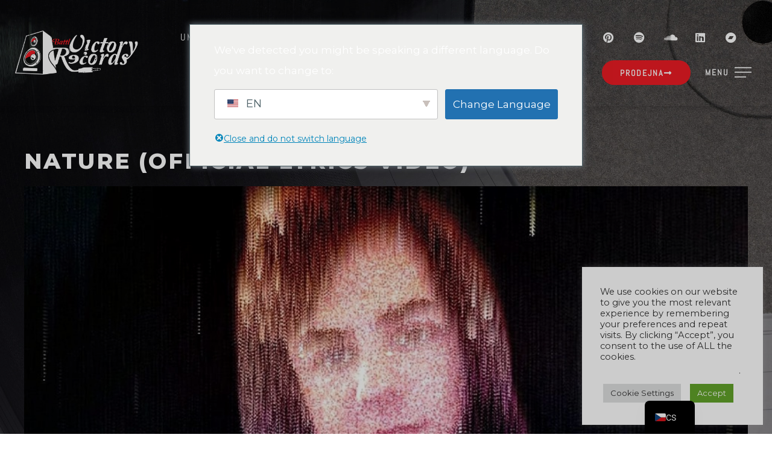

--- FILE ---
content_type: text/css
request_url: https://battl-victory-records.com/wp-content/uploads/elementor/css/post-6003.css?ver=1766251105
body_size: 1857
content:
.elementor-6003 .elementor-element.elementor-element-6b6fe9f > .elementor-container > .elementor-column > .elementor-widget-wrap{align-content:center;align-items:center;}.elementor-6003 .elementor-element.elementor-element-6b6fe9f.sr_sticky_showup{background-color:#000000D6;padding:0px 0px 0px 0px;box-shadow:0px 0px 10px 0px rgba(0,0,0,0.5);}.elementor-6003 .elementor-element.elementor-element-6b6fe9f.ob-is-breaking-bad > .elementor-container{justify-content:flex-start !important;flex-direction:row;}.elementor-6003 .elementor-element.elementor-element-6b6fe9f.ob-is-breaking-bad.ob-bb-inner > .elementor-container{justify-content:flex-start !important;flex-direction:row;}.elementor-6003 .elementor-element.elementor-element-6b6fe9f.ob-is-breaking-bad.ob-is-glider > .elementor-container.swiper-vertical{flex-direction:column;}.elementor-6003 .elementor-element.elementor-element-6b6fe9f.ob-is-breaking-bad.ob-is-glider.ob-bb-inner > .elementor-container.swiper-vertical{flex-direction:column;}.elementor-6003 .elementor-element.elementor-element-6b6fe9f.ob-is-breaking-bad.ob-bb-inner{width:100%;flex:unset;align-self:inherit;}.elementor-6003 .elementor-element.elementor-element-6b6fe9f{box-shadow:0px 0px 10px 0px rgba(0, 0, 0, 0.21);transition:background 0.3s, border 0.3s, border-radius 0.3s, box-shadow 0.3s;margin-top:0px;margin-bottom:50px;padding:20px 0px 20px 0px;overflow:visible;}.elementor-6003 .elementor-element.elementor-element-6b6fe9f > .elementor-background-overlay{transition:background 0.3s, border-radius 0.3s, opacity 0.3s;}.elementor-6003 .elementor-element.elementor-element-8daab8f.elementor-column{align-self:inherit;cursor:default;}.elementor-6003 .elementor-element.elementor-element-8daab8f > .elementor-element-populated{padding:20px 20px 20px 20px;}.elementor-6003 .elementor-element.elementor-element-3098e3a > .elementor-widget-container{margin:0px 0px -10px 0px;}.elementor-6003 .elementor-element.elementor-element-3098e3a .sr-site-logo-container, .elementor-6003 .elementor-element.elementor-element-3098e3a .sr-caption-width figcaption{text-align:left;}.elementor-6003 .elementor-element.elementor-element-3098e3a .sr-site-logo .sr-site-logo-container img{max-height:90px;width:auto;}.sr_sticky_showup .elementor-element-3098e3a .sr-site-logo .sr-site-logo-container img{max-height:45px!important;width:auto!important;}.elementor-6003 .elementor-element.elementor-element-3098e3a .sr-site-logo-container .sr-site-logo-img{border-style:none;}.elementor-6003 .elementor-element.elementor-element-3098e3a .widget-image-caption{margin-top:0px;margin-bottom:0px;}.elementor-6003 .elementor-element.elementor-element-68bafac.elementor-column > .elementor-widget-wrap{justify-content:flex-end;}.elementor-6003 .elementor-element.elementor-element-68bafac > .elementor-widget-wrap > .elementor-widget:not(.elementor-widget__width-auto):not(.elementor-widget__width-initial):not(:last-child):not(.elementor-absolute){margin-bottom:0px;}.elementor-6003 .elementor-element.elementor-element-68bafac.elementor-column{align-self:inherit;cursor:default;}.elementor-6003 .elementor-element.elementor-element-ae94dba .sr-menu--vertical .menu-item a{text-align:left;}.elementor-6003 .elementor-element.elementor-element-ae94dba{width:auto;max-width:auto;}.elementor-6003 .elementor-element.elementor-element-ae94dba .sr-e-menu-toggle{margin:0 auto;}.elementor-6003 .elementor-element.elementor-element-ae94dba .menu-item{font-family:"Abel", Sans-serif;font-size:16px;text-transform:uppercase;letter-spacing:2px;}.elementor-6003 .elementor-element.elementor-element-ae94dba .menu-item a{color:#FFFFFF;padding-left:20px;padding-right:20px;padding-top:15px;padding-bottom:15px;}.elementor-6003 .elementor-element.elementor-element-ae94dba .menu-item a:hover,
					.elementor-6003 .elementor-element.elementor-element-ae94dba .menu-item a:focus,
					.elementor-6003 .elementor-element.elementor-element-ae94dba .menu-item a:active{color:var( --e-global-color-7a2d49e );}.elementor-6003 .elementor-element.elementor-element-ae94dba .sub-menu .menu-item a{color:#FFFFFF;background-color:#000000;padding-left:20px;padding-right:20px;padding-top:15px;padding-bottom:15px;}.elementor-6003 .elementor-element.elementor-element-ae94dba .sub-menu .menu-item:not(.active) a:hover,
					.elementor-6003 .elementor-element.elementor-element-ae94dba .sub-menu .menu-item:not(.active) a:focus{color:#000000;background-color:#FFFFFF;}.elementor-6003 .elementor-element.elementor-element-ae94dba .sr-e-mobile.sr-menu--vertical{background-color:#fff;}.elementor-6003 .elementor-element.elementor-element-0d08a79{--grid-template-columns:repeat(0, auto);width:auto;max-width:auto;--icon-size:18px;--grid-column-gap:10px;--grid-row-gap:0px;}.elementor-6003 .elementor-element.elementor-element-0d08a79 .elementor-widget-container{text-align:right;}.elementor-6003 .elementor-element.elementor-element-0d08a79 > .elementor-widget-container{margin:0px 40px 0px 40px;}.elementor-6003 .elementor-element.elementor-element-0d08a79 .elementor-social-icon{background-color:#02010100;}.elementor-6003 .elementor-element.elementor-element-0d08a79 .elementor-social-icon i{color:#FFFFFF;}.elementor-6003 .elementor-element.elementor-element-0d08a79 .elementor-social-icon svg{fill:#FFFFFF;}.elementor-6003 .elementor-element.elementor-element-0d08a79 .elementor-social-icon:hover i{color:var( --e-global-color-660e28c );}.elementor-6003 .elementor-element.elementor-element-0d08a79 .elementor-social-icon:hover svg{fill:var( --e-global-color-660e28c );}.elementor-6003 .elementor-element.elementor-element-c80fa0c .elementor-button{background-color:var( --e-global-color-7a2d49e );font-family:"Abel", Sans-serif;font-size:14px;font-weight:600;text-transform:uppercase;line-height:1em;letter-spacing:2px;fill:#ffffff;color:#ffffff;border-radius:50px 50px 50px 50px;padding:14px 30px 13px 30px;}.elementor-6003 .elementor-element.elementor-element-c80fa0c .elementor-button:hover, .elementor-6003 .elementor-element.elementor-element-c80fa0c .elementor-button:focus{background-color:var( --e-global-color-660e28c );color:#ffffff;border-color:#602093;}.elementor-6003 .elementor-element.elementor-element-c80fa0c{width:auto;max-width:auto;align-self:center;}.elementor-6003 .elementor-element.elementor-element-c80fa0c .elementor-button-content-wrapper{flex-direction:row-reverse;}.elementor-6003 .elementor-element.elementor-element-c80fa0c .elementor-button:hover svg, .elementor-6003 .elementor-element.elementor-element-c80fa0c .elementor-button:focus svg{fill:#ffffff;}body .sr-offcanvas-content-70485fa{background-color:#000000;}.elementor-6003 .elementor-element.elementor-element-70485fa .sr-offcanvas-toggle{direction:rtl;background-color:#00000000;}.elementor-6003 .elementor-element.elementor-element-70485fa{width:auto;max-width:auto;}.sr-offcanvas-content-open.sr-offcanvas-content-left[sr-oc-transition="push"] .sr-offcanvas-container.sr-offcanvas-content-visible>header .sr-sticky,
                    .sr-offcanvas-content-open.sr-offcanvas-content-left[sr-oc-transition="reveal"] .sr-offcanvas-container.sr-offcanvas-content-visible:after,
                    .sr-offcanvas-content-open.sr-offcanvas-content-left[sr-oc-transition="reveal"] .sr-offcanvas-container.sr-offcanvas-content-visible>header .sr-sticky,
                    .sr-offcanvas-content-open.sr-offcanvas-content-left[sr-oc-transition="push"] .sr-offcanvas-container.sr-offcanvas-content-visible #sonaar-player.srt_sticky-player.enable,
                    .sr-offcanvas-content-open.sr-offcanvas-content-left[sr-oc-transition="reveal"] .sr-offcanvas-container.sr-offcanvas-content-visible #sonaar-player.srt_sticky-player.enable,
                    .sr-offcanvas-content-open.sr-offcanvas-content-left[sr-oc-transition="push"] .sr-offcanvas-container.sr-offcanvas-content-visible #overlay, 
                    .sr-offcanvas-content-open.sr-offcanvas-content-left[sr-oc-transition="reveal"] .sr-offcanvas-container.sr-offcanvas-content-visible #overlay, 
                    .sr-offcanvas-content-open.sr-offcanvas-content-left[sr-oc-transition="push"] .sr-offcanvas-container.sr-offcanvas-content-visible #pusher,
                    .sr-offcanvas-content-open.sr-offcanvas-content-left[sr-oc-transition="reveal"] .sr-offcanvas-container.sr-offcanvas-content-visible #pusher,
                    .elementor-html .block-template.sr-offcanvas-content-open.sr-offcanvas-content-left[sr-oc-transition="push"] .sr-offcanvas-container.sr-offcanvas-content-visible,
                    .elementor-html .block-template.sr-offcanvas-content-open.sr-offcanvas-content-left[sr-oc-transition="reveal"] .sr-offcanvas-container.sr-offcanvas-content-visible{transform:translateX(500px);}.sr-offcanvas-content-open.sr-offcanvas-content-left[sr-oc-transition="push"] .sr-offcanvas-container.sr-offcanvas-content-visible #sonaar-player.srt_sticky-player:not(.enable),
                    .sr-offcanvas-content-open.sr-offcanvas-content-left[sr-oc-transition="reveal"] .sr-offcanvas-container.sr-offcanvas-content-visible #sonaar-player.srt_sticky-player:not(.enable){transform:translate3d(500px, 94px, 0);}.sr-offcanvas-content-open.sr-offcanvas-content-right[sr-oc-transition="push"] .sr-offcanvas-container.sr-offcanvas-content-visible>header .sr-sticky,
                    .sr-offcanvas-content-open.sr-offcanvas-content-right[sr-oc-transition="reveal"] .sr-offcanvas-container.sr-offcanvas-content-visible:after,
                    .sr-offcanvas-content-open.sr-offcanvas-content-right[sr-oc-transition="reveal"] .sr-offcanvas-container.sr-offcanvas-content-visible>header .sr-sticky,
                    .sr-offcanvas-content-open.sr-offcanvas-content-right[sr-oc-transition="push"] .sr-offcanvas-container.sr-offcanvas-content-visible #sonaar-player.srt_sticky-player.enable,
                    .sr-offcanvas-content-open.sr-offcanvas-content-right[sr-oc-transition="reveal"] .sr-offcanvas-container.sr-offcanvas-content-visible #sonaar-player.srt_sticky-player.enable,
                    .sr-offcanvas-content-open.sr-offcanvas-content-right[sr-oc-transition="push"] .sr-offcanvas-container.sr-offcanvas-content-visible #overlay, 
                    .sr-offcanvas-content-open.sr-offcanvas-content-right[sr-oc-transition="reveal"] .sr-offcanvas-container.sr-offcanvas-content-visible #overlay, 
                    .sr-offcanvas-content-open.sr-offcanvas-content-right[sr-oc-transition="push"] .sr-offcanvas-container.sr-offcanvas-content-visible #pusher,
                    .sr-offcanvas-content-open.sr-offcanvas-content-right[sr-oc-transition="reveal"] .sr-offcanvas-container.sr-offcanvas-content-visible #pusher,
                    .elementor-html .block-template.sr-offcanvas-content-open.sr-offcanvas-content-right[sr-oc-transition="push"] .sr-offcanvas-container.sr-offcanvas-content-visible,
                    .elementor-html .block-template.sr-offcanvas-content-open.sr-offcanvas-content-right[sr-oc-transition="reveal"] .sr-offcanvas-container.sr-offcanvas-content-visible{transform:translateX(-500px);}.sr-offcanvas-content-open.sr-offcanvas-content-right[sr-oc-transition="push"] .sr-offcanvas-container.sr-offcanvas-content-visible #sonaar-player.srt_sticky-player:not(.enable),
                    .sr-offcanvas-content-open.sr-offcanvas-content-right[sr-oc-transition="reveal"] .sr-offcanvas-container.sr-offcanvas-content-visible #sonaar-player.srt_sticky-player:not(.enable){transform:translate3d(-500px, 94px, 0);}.sr-offcanvas-content-70485fa{width:500px;}.elementor-6003 .elementor-element.elementor-element-70485fa .sr-offcanvas-toggle .sr-toggle-text{font-family:"Abel", Sans-serif;font-size:14px;font-weight:700;text-transform:uppercase;letter-spacing:2px;}.elementor-6003 .elementor-element.elementor-element-70485fa .sr-offcanvas-toggle-wrap{text-align:left;}.elementor-6003 .elementor-element.elementor-element-70485fa .sr-offcanvas-toggle-wrap .sr-offcanvas-toggle-icon{font-size:28px;}.elementor-6003 .elementor-element.elementor-element-70485fa .sr-offcanvas-toggle:hover{color:var( --e-global-color-7a2d49e );}.elementor-6003 .elementor-element.elementor-element-70485fa .sr-offcanvas-toggle:hover svg{fill:var( --e-global-color-7a2d49e );}.sr-offcanvas-close-70485fa{color:#FFFFFF;}.sr-offcanvas-close-70485fa svg{fill:#FFFFFF;}.sr-offcanvas-content-70485fa .sr-offcanvas-close-70485fa, .sr-offcanvas-content-70485fa .sr-offcanvas-close-70485fa .elementor-icon{font-size:40px;}.elementor-6003 .elementor-element.elementor-element-b1d3542 > .elementor-container > .elementor-column > .elementor-widget-wrap{align-content:center;align-items:center;}.elementor-6003 .elementor-element.elementor-element-b1d3542.sr_sticky_showup{background-color:#000000;padding:0px 0px 0px 0px;box-shadow:0px 0px 10px 0px rgba(0,0,0,0.5);}.elementor-6003 .elementor-element.elementor-element-b1d3542.ob-is-breaking-bad > .elementor-container{justify-content:flex-start !important;flex-direction:row;}.elementor-6003 .elementor-element.elementor-element-b1d3542.ob-is-breaking-bad.ob-bb-inner > .elementor-container{justify-content:flex-start !important;flex-direction:row;}.elementor-6003 .elementor-element.elementor-element-b1d3542.ob-is-breaking-bad.ob-is-glider > .elementor-container.swiper-vertical{flex-direction:column;}.elementor-6003 .elementor-element.elementor-element-b1d3542.ob-is-breaking-bad.ob-is-glider.ob-bb-inner > .elementor-container.swiper-vertical{flex-direction:column;}.elementor-6003 .elementor-element.elementor-element-b1d3542.ob-is-breaking-bad.ob-bb-inner{width:100%;flex:unset;align-self:inherit;}.elementor-6003 .elementor-element.elementor-element-b1d3542{box-shadow:0px 0px 10px 0px rgba(0, 0, 0, 0.21);transition:background 0.3s, border 0.3s, border-radius 0.3s, box-shadow 0.3s;margin-top:0px;margin-bottom:75px;padding:60px 0px 60px 0px;overflow:visible;}.elementor-6003 .elementor-element.elementor-element-b1d3542 > .elementor-background-overlay{transition:background 0.3s, border-radius 0.3s, opacity 0.3s;}.elementor-6003 .elementor-element.elementor-element-feaeb6d.elementor-column{align-self:inherit;cursor:default;}.elementor-6003 .elementor-element.elementor-element-feaeb6d > .elementor-element-populated{padding:0px 0px 0px 0px;}.elementor-6003 .elementor-element.elementor-element-debc452 > .elementor-widget-container{margin:0px 0px -10px 0px;}.elementor-6003 .elementor-element.elementor-element-debc452 .sr-site-logo-container, .elementor-6003 .elementor-element.elementor-element-debc452 .sr-caption-width figcaption{text-align:left;}.elementor-6003 .elementor-element.elementor-element-debc452 .sr-site-logo .sr-site-logo-container img{max-height:90px;width:auto;}.sr_sticky_showup .elementor-element-debc452 .sr-site-logo .sr-site-logo-container img{max-height:45px!important;width:auto!important;}.elementor-6003 .elementor-element.elementor-element-debc452 .sr-site-logo-container .sr-site-logo-img{border-style:none;}.elementor-6003 .elementor-element.elementor-element-debc452 .widget-image-caption{margin-top:0px;margin-bottom:0px;}.elementor-6003 .elementor-element.elementor-element-6554078.elementor-column > .elementor-widget-wrap{justify-content:flex-end;}.elementor-6003 .elementor-element.elementor-element-6554078 > .elementor-widget-wrap > .elementor-widget:not(.elementor-widget__width-auto):not(.elementor-widget__width-initial):not(:last-child):not(.elementor-absolute){margin-bottom:0px;}.elementor-6003 .elementor-element.elementor-element-6554078.elementor-column{align-self:inherit;cursor:default;}body .sr-offcanvas-content-823c2f8{background-color:#000000;}.elementor-6003 .elementor-element.elementor-element-823c2f8 .sr-offcanvas-toggle{direction:rtl;background-color:#00000000;}.elementor-6003 .elementor-element.elementor-element-823c2f8{width:auto;max-width:auto;}.sr-offcanvas-content-823c2f8{width:500px;}.elementor-6003 .elementor-element.elementor-element-823c2f8 .sr-offcanvas-toggle .sr-toggle-text{font-family:"Abel", Sans-serif;font-size:14px;font-weight:700;text-transform:uppercase;letter-spacing:2px;}.elementor-6003 .elementor-element.elementor-element-823c2f8 .sr-offcanvas-toggle-wrap{text-align:left;}.elementor-6003 .elementor-element.elementor-element-823c2f8 .sr-offcanvas-toggle-wrap .sr-offcanvas-toggle-icon{font-size:28px;}.elementor-6003 .elementor-element.elementor-element-823c2f8 .sr-offcanvas-toggle:hover{color:#A849F3;}.elementor-6003 .elementor-element.elementor-element-823c2f8 .sr-offcanvas-toggle:hover svg{fill:#A849F3;}.sr-offcanvas-close-823c2f8{color:#FFFFFF;}.sr-offcanvas-close-823c2f8 svg{fill:#FFFFFF;}.sr-offcanvas-content-823c2f8 .sr-offcanvas-close-823c2f8, .sr-offcanvas-content-823c2f8 .sr-offcanvas-close-823c2f8 .elementor-icon{font-size:40px;}html, body{overflow-x:auto;}@media(max-width:1024px){.elementor-6003 .elementor-element.elementor-element-6b6fe9f{margin-top:0px;margin-bottom:65px;}.elementor-6003 .elementor-element.elementor-element-0d08a79{--grid-template-columns:repeat(0, auto);}.elementor-6003 .elementor-element.elementor-element-0d08a79 .elementor-widget-container{text-align:center;}.elementor-6003 .elementor-element.elementor-element-b1d3542{margin-top:0px;margin-bottom:65px;}.elementor-6003 .elementor-element.elementor-element-feaeb6d > .elementor-element-populated{padding:0px 0px 0px 20px;}}@media(max-width:767px){.elementor-6003 .elementor-element.elementor-element-6b6fe9f{margin-top:0px;margin-bottom:0px;padding:30px 0px 30px 0px;}.elementor-6003 .elementor-element.elementor-element-8daab8f{width:40%;}.elementor-6003 .elementor-element.elementor-element-68bafac{width:60%;}.elementor-6003 .elementor-element.elementor-element-0d08a79{--grid-template-columns:repeat(0, auto);--icon-size:16px;--grid-column-gap:0px;}.elementor-6003 .elementor-element.elementor-element-0d08a79 .elementor-widget-container{text-align:left;}.elementor-6003 .elementor-element.elementor-element-0d08a79 .elementor-social-icon{--icon-padding:0.3em;}.sr-offcanvas-content-open.sr-offcanvas-content-left[sr-oc-transition="push"] .sr-offcanvas-container.sr-offcanvas-content-visible>header .sr-sticky,
                    .sr-offcanvas-content-open.sr-offcanvas-content-left[sr-oc-transition="reveal"] .sr-offcanvas-container.sr-offcanvas-content-visible:after,
                    .sr-offcanvas-content-open.sr-offcanvas-content-left[sr-oc-transition="reveal"] .sr-offcanvas-container.sr-offcanvas-content-visible>header .sr-sticky,
                    .sr-offcanvas-content-open.sr-offcanvas-content-left[sr-oc-transition="push"] .sr-offcanvas-container.sr-offcanvas-content-visible #sonaar-player.srt_sticky-player.enable,
                    .sr-offcanvas-content-open.sr-offcanvas-content-left[sr-oc-transition="reveal"] .sr-offcanvas-container.sr-offcanvas-content-visible #sonaar-player.srt_sticky-player.enable,
                    .sr-offcanvas-content-open.sr-offcanvas-content-left[sr-oc-transition="push"] .sr-offcanvas-container.sr-offcanvas-content-visible #overlay, 
                    .sr-offcanvas-content-open.sr-offcanvas-content-left[sr-oc-transition="reveal"] .sr-offcanvas-container.sr-offcanvas-content-visible #overlay, 
                    .sr-offcanvas-content-open.sr-offcanvas-content-left[sr-oc-transition="push"] .sr-offcanvas-container.sr-offcanvas-content-visible #pusher,
                    .sr-offcanvas-content-open.sr-offcanvas-content-left[sr-oc-transition="reveal"] .sr-offcanvas-container.sr-offcanvas-content-visible #pusher,
                    .elementor-html .block-template.sr-offcanvas-content-open.sr-offcanvas-content-left[sr-oc-transition="push"] .sr-offcanvas-container.sr-offcanvas-content-visible,
                    .elementor-html .block-template.sr-offcanvas-content-open.sr-offcanvas-content-left[sr-oc-transition="reveal"] .sr-offcanvas-container.sr-offcanvas-content-visible{transform:translateX(100%);}.sr-offcanvas-content-open.sr-offcanvas-content-left[sr-oc-transition="push"] .sr-offcanvas-container.sr-offcanvas-content-visible #sonaar-player.srt_sticky-player:not(.enable),
                    .sr-offcanvas-content-open.sr-offcanvas-content-left[sr-oc-transition="reveal"] .sr-offcanvas-container.sr-offcanvas-content-visible #sonaar-player.srt_sticky-player:not(.enable){transform:translate3d(100%, 94px, 0);}.sr-offcanvas-content-open.sr-offcanvas-content-right[sr-oc-transition="push"] .sr-offcanvas-container.sr-offcanvas-content-visible>header .sr-sticky,
                    .sr-offcanvas-content-open.sr-offcanvas-content-right[sr-oc-transition="reveal"] .sr-offcanvas-container.sr-offcanvas-content-visible:after,
                    .sr-offcanvas-content-open.sr-offcanvas-content-right[sr-oc-transition="reveal"] .sr-offcanvas-container.sr-offcanvas-content-visible>header .sr-sticky,
                    .sr-offcanvas-content-open.sr-offcanvas-content-right[sr-oc-transition="push"] .sr-offcanvas-container.sr-offcanvas-content-visible #sonaar-player.srt_sticky-player.enable,
                    .sr-offcanvas-content-open.sr-offcanvas-content-right[sr-oc-transition="reveal"] .sr-offcanvas-container.sr-offcanvas-content-visible #sonaar-player.srt_sticky-player.enable,
                    .sr-offcanvas-content-open.sr-offcanvas-content-right[sr-oc-transition="push"] .sr-offcanvas-container.sr-offcanvas-content-visible #overlay, 
                    .sr-offcanvas-content-open.sr-offcanvas-content-right[sr-oc-transition="reveal"] .sr-offcanvas-container.sr-offcanvas-content-visible #overlay, 
                    .sr-offcanvas-content-open.sr-offcanvas-content-right[sr-oc-transition="push"] .sr-offcanvas-container.sr-offcanvas-content-visible #pusher,
                    .sr-offcanvas-content-open.sr-offcanvas-content-right[sr-oc-transition="reveal"] .sr-offcanvas-container.sr-offcanvas-content-visible #pusher,
                    .elementor-html .block-template.sr-offcanvas-content-open.sr-offcanvas-content-right[sr-oc-transition="push"] .sr-offcanvas-container.sr-offcanvas-content-visible,
                    .elementor-html .block-template.sr-offcanvas-content-open.sr-offcanvas-content-right[sr-oc-transition="reveal"] .sr-offcanvas-container.sr-offcanvas-content-visible{transform:translateX(-100%);}.sr-offcanvas-content-open.sr-offcanvas-content-right[sr-oc-transition="push"] .sr-offcanvas-container.sr-offcanvas-content-visible #sonaar-player.srt_sticky-player:not(.enable),
                    .sr-offcanvas-content-open.sr-offcanvas-content-right[sr-oc-transition="reveal"] .sr-offcanvas-container.sr-offcanvas-content-visible #sonaar-player.srt_sticky-player:not(.enable){transform:translate3d(-100%, 94px, 0);}.sr-offcanvas-content-70485fa{width:100%;}.elementor-6003 .elementor-element.elementor-element-b1d3542{margin-top:0px;margin-bottom:0px;padding:30px 0px 30px 0px;}.elementor-6003 .elementor-element.elementor-element-b1d3542.sr_sticky_showup{padding:0px 0px 0px 0px;}.elementor-6003 .elementor-element.elementor-element-feaeb6d{width:40%;}.elementor-6003 .elementor-element.elementor-element-debc452 .sr-site-logo .sr-site-logo-container img{max-height:65px;width:auto;}.elementor-6003 .elementor-element.elementor-element-6554078{width:60%;}.sr-offcanvas-content-823c2f8{width:100%;}}@media(min-width:768px){.elementor-6003 .elementor-element.elementor-element-8daab8f{width:20%;}.elementor-6003 .elementor-element.elementor-element-68bafac{width:80%;}.elementor-6003 .elementor-element.elementor-element-feaeb6d{width:10%;}.elementor-6003 .elementor-element.elementor-element-6554078{width:90%;}}@media(max-width:1024px) and (min-width:768px){.elementor-6003 .elementor-element.elementor-element-8daab8f{width:20%;}.elementor-6003 .elementor-element.elementor-element-68bafac{width:80%;}.elementor-6003 .elementor-element.elementor-element-feaeb6d{width:20%;}.elementor-6003 .elementor-element.elementor-element-6554078{width:80%;}}/* Start custom CSS for sr-e-menu, class: .elementor-element-ae94dba */.elementor-6003 .elementor-element.elementor-element-ae94dba a:hover {
    font-weight: bold;
}/* End custom CSS */
/* Start custom CSS for section, class: .elementor-element-6b6fe9f */.sr-header {
    pointer-events: none;
}

.sr-header a, .sr-offcanvas-toggle {
    pointer-events: initial;
}/* End custom CSS */

--- FILE ---
content_type: text/css
request_url: https://battl-victory-records.com/wp-content/uploads/elementor/css/post-6004.css?ver=1766251105
body_size: 952
content:
.elementor-6004 .elementor-element.elementor-element-6da93ca8.ob-is-breaking-bad > .elementor-container{justify-content:flex-start !important;flex-direction:row;}.elementor-6004 .elementor-element.elementor-element-6da93ca8.ob-is-breaking-bad.ob-bb-inner > .elementor-container{justify-content:flex-start !important;flex-direction:row;}.elementor-6004 .elementor-element.elementor-element-6da93ca8.ob-is-breaking-bad.ob-is-glider > .elementor-container.swiper-vertical{flex-direction:column;}.elementor-6004 .elementor-element.elementor-element-6da93ca8.ob-is-breaking-bad.ob-is-glider.ob-bb-inner > .elementor-container.swiper-vertical{flex-direction:column;}.elementor-6004 .elementor-element.elementor-element-6da93ca8.ob-is-breaking-bad.ob-bb-inner{width:100%;flex:unset;align-self:inherit;}.elementor-6004 .elementor-element.elementor-element-6da93ca8{margin-top:30px;margin-bottom:30px;padding:15px 15px 15px 15px;overflow:visible;}.elementor-6004 .elementor-element.elementor-element-5207ee2b.elementor-column{align-self:inherit;cursor:default;}.elementor-6004 .elementor-element.elementor-element-46b95b4{width:auto;max-width:auto;}.elementor-6004 .elementor-element.elementor-element-46b95b4 > .elementor-widget-container{margin:0px 0px 15px 0px;}.elementor-6004 .elementor-element.elementor-element-46b95b4 .sr-site-logo-container, .elementor-6004 .elementor-element.elementor-element-46b95b4 .sr-caption-width figcaption{text-align:left;}.elementor-6004 .elementor-element.elementor-element-46b95b4 .sr-site-logo .sr-site-logo-container img{max-height:50px;width:auto;}.sr_sticky_showup .elementor-element-46b95b4 .sr-site-logo .sr-site-logo-container img{max-height:45px!important;width:auto!important;}.elementor-6004 .elementor-element.elementor-element-46b95b4 .sr-site-logo-container .sr-site-logo-img{border-style:none;}.elementor-6004 .elementor-element.elementor-element-46b95b4 .widget-image-caption{margin-top:0px;margin-bottom:0px;}.elementor-6004 .elementor-element.elementor-element-ab2bfaa .sr-menu--vertical .menu-item a{text-align:left;}.elementor-6004 .elementor-element.elementor-element-ab2bfaa > .elementor-widget-container{margin:0px 0px 0px -6px;}.elementor-6004 .elementor-element.elementor-element-ab2bfaa .menu-item{font-family:"Abel", Sans-serif;font-size:42px;font-weight:600;text-transform:uppercase;line-height:1em;letter-spacing:3px;}.elementor-6004 .elementor-element.elementor-element-ab2bfaa .menu-item a{color:#FFFFFF;padding-left:15px;padding-right:15px;padding-top:6px;padding-bottom:6px;}.elementor-6004 .elementor-element.elementor-element-ab2bfaa .menu-item a:hover,
					.elementor-6004 .elementor-element.elementor-element-ab2bfaa .menu-item a:focus,
					.elementor-6004 .elementor-element.elementor-element-ab2bfaa .menu-item a:active{color:var( --e-global-color-7a2d49e );}.elementor-6004 .elementor-element.elementor-element-ab2bfaa .menu-item.active > a{color:#602093;}.elementor-6004 .elementor-element.elementor-element-ab2bfaa .sub-menu .menu-item {font-size:21px;letter-spacing:2px;}.elementor-6004 .elementor-element.elementor-element-ab2bfaa .sub-menu .menu-item a{background-color:#02010100;padding-top:7px;padding-bottom:7px;}.elementor-6004 .elementor-element.elementor-element-ab2bfaa .sub-menu .menu-item:not(.active) a:hover,
					.elementor-6004 .elementor-element.elementor-element-ab2bfaa .sub-menu .menu-item:not(.active) a:focus{color:#602093;}.elementor-6004 .elementor-element.elementor-element-ab2bfaa .sub-menu .menu-item.active > a{color:#602093;}.elementor-6004 .elementor-element.elementor-element-ab2bfaa .sr-e-menu .sub-menu > li:first-of-type{margin-top:0px;}.elementor-6004 .elementor-element.elementor-element-ab2bfaa .sr-e-menu .sub-menu > li:last-of-type{margin-bottom:25px;}.elementor-6004 .elementor-element.elementor-element-ab2bfaa .sr-e-menu .sub-menu{margin-left:4px;margin-right:0px;}.elementor-6004 .elementor-element.elementor-element-41e3b55d .elementor-button{background-color:var( --e-global-color-7a2d49e );font-family:"Abel", Sans-serif;font-size:18px;font-weight:600;text-transform:uppercase;line-height:1em;letter-spacing:2px;fill:#ffffff;color:#ffffff;border-radius:0px 0px 0px 0px;padding:16px 40px 16px 40px;}.elementor-6004 .elementor-element.elementor-element-41e3b55d .elementor-button:hover, .elementor-6004 .elementor-element.elementor-element-41e3b55d .elementor-button:focus{background-color:var( --e-global-color-660e28c );color:#ffffff;border-color:#602093;}.elementor-6004 .elementor-element.elementor-element-41e3b55d .elementor-button-content-wrapper{flex-direction:row-reverse;}.elementor-6004 .elementor-element.elementor-element-41e3b55d .elementor-button:hover svg, .elementor-6004 .elementor-element.elementor-element-41e3b55d .elementor-button:focus svg{fill:#ffffff;}.elementor-6004 .elementor-element.elementor-element-20e73e82 > .elementor-container > .elementor-column > .elementor-widget-wrap{align-content:center;align-items:center;}.elementor-6004 .elementor-element.elementor-element-20e73e82.ob-is-breaking-bad > .elementor-container{justify-content:flex-start !important;flex-direction:row;}.elementor-6004 .elementor-element.elementor-element-20e73e82.ob-is-breaking-bad.ob-bb-inner > .elementor-container{justify-content:flex-start !important;flex-direction:row;}.elementor-6004 .elementor-element.elementor-element-20e73e82.ob-is-breaking-bad.ob-is-glider > .elementor-container.swiper-vertical{flex-direction:column;}.elementor-6004 .elementor-element.elementor-element-20e73e82.ob-is-breaking-bad.ob-is-glider.ob-bb-inner > .elementor-container.swiper-vertical{flex-direction:column;}.elementor-6004 .elementor-element.elementor-element-20e73e82.ob-is-breaking-bad.ob-bb-inner{width:100%;flex:unset;align-self:inherit;}.elementor-6004 .elementor-element.elementor-element-20e73e82{overflow:visible;}.elementor-6004 .elementor-element.elementor-element-5e9c54f8.elementor-column{align-self:inherit;cursor:default;}.elementor-6004 .elementor-element.elementor-element-5e9c54f8 > .elementor-element-populated{padding:0px 0px 0px 0px;}.elementor-6004 .elementor-element.elementor-element-3d1c1951{--grid-template-columns:repeat(0, auto);width:auto;max-width:auto;--icon-size:18px;--grid-column-gap:0px;--grid-row-gap:0px;}.elementor-6004 .elementor-element.elementor-element-3d1c1951 .elementor-widget-container{text-align:right;}.elementor-6004 .elementor-element.elementor-element-3d1c1951 > .elementor-widget-container{margin:0px 0px 0px 0px;}.elementor-6004 .elementor-element.elementor-element-3d1c1951 .elementor-social-icon{background-color:#02010100;}.elementor-6004 .elementor-element.elementor-element-3d1c1951 .elementor-social-icon i{color:#FFFFFF;}.elementor-6004 .elementor-element.elementor-element-3d1c1951 .elementor-social-icon svg{fill:#FFFFFF;}.elementor-6004 .elementor-element.elementor-element-3d1c1951 .elementor-social-icon:hover i{color:#602093;}.elementor-6004 .elementor-element.elementor-element-3d1c1951 .elementor-social-icon:hover svg{fill:#602093;}@media(max-width:1024px){.elementor-6004 .elementor-element.elementor-element-ab2bfaa .menu-item{font-size:32px;}.elementor-6004 .elementor-element.elementor-element-3d1c1951 .elementor-widget-container{text-align:center;}}@media(max-width:767px){.elementor-6004 .elementor-element.elementor-element-5e9c54f8 > .elementor-widget-wrap > .elementor-widget:not(.elementor-widget__width-auto):not(.elementor-widget__width-initial):not(:last-child):not(.elementor-absolute){margin-bottom:0px;}.elementor-6004 .elementor-element.elementor-element-3d1c1951{--icon-size:16px;--grid-column-gap:0px;}.elementor-6004 .elementor-element.elementor-element-3d1c1951 .elementor-social-icon{--icon-padding:0.3em;}}

--- FILE ---
content_type: text/css
request_url: https://battl-victory-records.com/wp-content/uploads/elementor/css/post-1011.css?ver=1766251106
body_size: 1672
content:
.elementor-1011 .elementor-element.elementor-element-1967076 > .elementor-background-overlay{background-image:url("https://battl-victory-records.com/wp-content/uploads/2021/07/sound.jpg");background-size:cover;opacity:1;width:100%;height:100%;left:0%;top:0%;transform:rotate(0deg);-webkit-mask-image:url("https://battl-victory-records.com/wp-content/uploads/2017/10/footer_wave.svg");mask-image:url("https://battl-victory-records.com/wp-content/uploads/2017/10/footer_wave.svg");-webkit-mask-mode:alpha;mask-mode:alpha;-webkit-mask-position:top center;mask-position:top center;-webkit-mask-size:cover;mask-size:cover;-webkit-mask-repeat:no-repeat;mask-repeat:no-repeat;transition:background 0.3s, border-radius 0.3s, opacity 0.3s;}.elementor-1011 .elementor-element.elementor-element-1967076.ob-is-breaking-bad > .elementor-container{justify-content:flex-start !important;flex-direction:row;}.elementor-1011 .elementor-element.elementor-element-1967076.ob-is-breaking-bad.ob-bb-inner > .elementor-container{justify-content:flex-start !important;flex-direction:row;}.elementor-1011 .elementor-element.elementor-element-1967076.ob-is-breaking-bad.ob-is-glider > .elementor-container.swiper-vertical{flex-direction:column;}.elementor-1011 .elementor-element.elementor-element-1967076.ob-is-breaking-bad.ob-is-glider.ob-bb-inner > .elementor-container.swiper-vertical{flex-direction:column;}.elementor-1011 .elementor-element.elementor-element-1967076.ob-is-breaking-bad.ob-bb-inner{width:100%;flex:unset;align-self:inherit;}.elementor-1011 .elementor-element.elementor-element-1967076 .elementor-background-overlay{filter:brightness( 47% ) contrast( 100% ) saturate( 54% ) blur( 0px ) hue-rotate( 0deg );}.elementor-1011 .elementor-element.elementor-element-1967076{transition:background 0.3s, border 0.3s, border-radius 0.3s, box-shadow 0.3s;color:#ffffff;margin-top:150px;margin-bottom:0px;padding:150px 0px 50px 0px;overflow:visible;}.elementor-1011 .elementor-element.elementor-element-1967076 .elementor-heading-title{color:#ffffff;}.elementor-1011 .elementor-element.elementor-element-1967076 a{color:#ffffff;}.elementor-1011 .elementor-element.elementor-element-1967076 a:hover{color:#602093;}.elementor-1011 .elementor-element.elementor-element-ea68ecb.elementor-column{align-self:inherit;cursor:default;}.elementor-1011 .elementor-element.elementor-element-e06fb70 > .elementor-container > .elementor-column > .elementor-widget-wrap{align-content:center;align-items:center;}.elementor-1011 .elementor-element.elementor-element-e06fb70 > .elementor-container{max-width:750px;}.elementor-1011 .elementor-element.elementor-element-e06fb70.ob-is-breaking-bad > .elementor-container{justify-content:flex-start !important;flex-direction:row;}.elementor-1011 .elementor-element.elementor-element-e06fb70.ob-is-breaking-bad.ob-bb-inner > .elementor-container{justify-content:flex-start !important;flex-direction:row;}.elementor-1011 .elementor-element.elementor-element-e06fb70.ob-is-breaking-bad.ob-is-glider > .elementor-container.swiper-vertical{flex-direction:column;}.elementor-1011 .elementor-element.elementor-element-e06fb70.ob-is-breaking-bad.ob-is-glider.ob-bb-inner > .elementor-container.swiper-vertical{flex-direction:column;}.elementor-1011 .elementor-element.elementor-element-e06fb70.ob-is-breaking-bad.ob-bb-inner{width:100%;flex:unset;align-self:inherit;}.elementor-1011 .elementor-element.elementor-element-e06fb70{overflow:visible;}.elementor-1011 .elementor-element.elementor-element-33b26b1.elementor-column{align-self:inherit;cursor:default;}.elementor-1011 .elementor-element.elementor-element-33b26b1 > .elementor-element-populated{margin:0px 20px 0px 0px;--e-column-margin-right:20px;--e-column-margin-left:0px;}.elementor-1011 .elementor-element.elementor-element-cfafdc5.ob-harakiri{writing-mode:inherit;}.elementor-1011 .elementor-element.elementor-element-cfafdc5.ob-harakiri .elementor-heading-title{writing-mode:inherit;}.elementor-1011 .elementor-element.elementor-element-cfafdc5.ob-harakiri div{writing-mode:inherit;}.elementor-1011 .elementor-element.elementor-element-cfafdc5{text-align:left;}.elementor-1011 .elementor-element.elementor-element-cfafdc5 .elementor-heading-title{font-family:"Poppins", Sans-serif;font-size:48px;font-weight:700;letter-spacing:0px;color:#ffffff;}.elementor-1011 .elementor-element.elementor-element-cfafdc5.ob-harakiri > div, .elementor-1011 .elementor-element.elementor-element-cfafdc5.ob-harakiri > h1, .elementor-1011 .elementor-element.elementor-element-cfafdc5.ob-harakiri > h2, .elementor-1011 .elementor-element.elementor-element-cfafdc5.ob-harakiri > h3, .elementor-1011 .elementor-element.elementor-element-cfafdc5.ob-harakiri > h4, .elementor-1011 .elementor-element.elementor-element-cfafdc5.ob-harakiri > h5, .elementor-1011 .elementor-element.elementor-element-cfafdc5.ob-harakiri > h6, .elementor-1011 .elementor-element.elementor-element-cfafdc5.ob-harakiri > p{transform:rotate(0deg);}.elementor-1011 .elementor-element.elementor-element-cfafdc5 > div{text-indent:0px;mix-blend-mode:inherit;}.elementor-1011 .elementor-element.elementor-element-8ec3f38.ob-harakiri{writing-mode:inherit;}.elementor-1011 .elementor-element.elementor-element-8ec3f38.ob-harakiri .elementor-heading-title{writing-mode:inherit;}.elementor-1011 .elementor-element.elementor-element-8ec3f38.ob-harakiri div{writing-mode:inherit;}.elementor-1011 .elementor-element.elementor-element-8ec3f38 > .elementor-widget-container{margin:03px 0px 0px 0px;}.elementor-1011 .elementor-element.elementor-element-8ec3f38{text-align:left;}.elementor-1011 .elementor-element.elementor-element-8ec3f38 .elementor-heading-title{font-size:12px;line-height:1.35em;letter-spacing:2px;color:#dddddd;}.elementor-1011 .elementor-element.elementor-element-8ec3f38.ob-harakiri > div, .elementor-1011 .elementor-element.elementor-element-8ec3f38.ob-harakiri > h1, .elementor-1011 .elementor-element.elementor-element-8ec3f38.ob-harakiri > h2, .elementor-1011 .elementor-element.elementor-element-8ec3f38.ob-harakiri > h3, .elementor-1011 .elementor-element.elementor-element-8ec3f38.ob-harakiri > h4, .elementor-1011 .elementor-element.elementor-element-8ec3f38.ob-harakiri > h5, .elementor-1011 .elementor-element.elementor-element-8ec3f38.ob-harakiri > h6, .elementor-1011 .elementor-element.elementor-element-8ec3f38.ob-harakiri > p{transform:rotate(0deg);}.elementor-1011 .elementor-element.elementor-element-8ec3f38 > div{text-indent:0px;mix-blend-mode:inherit;}.elementor-bc-flex-widget .elementor-1011 .elementor-element.elementor-element-6ae3317.elementor-column .elementor-widget-wrap{align-items:flex-end;}.elementor-1011 .elementor-element.elementor-element-6ae3317.elementor-column.elementor-element[data-element_type="column"] > .elementor-widget-wrap.elementor-element-populated{align-content:flex-end;align-items:flex-end;}.elementor-1011 .elementor-element.elementor-element-6ae3317.elementor-column{align-self:inherit;cursor:default;}.elementor-1011 .elementor-element.elementor-element-6ae3317 > .elementor-element-populated{margin:0px 0px -40px 0px;--e-column-margin-right:0px;--e-column-margin-left:0px;}.elementor-1011 .elementor-element.elementor-element-d3102dd{--lottie-container-opacity:0.6;}.elementor-1011 .elementor-element.elementor-element-d3102dd .e-lottie__container{filter:brightness( 100% ) contrast( 100% ) saturate( 30% ) blur( 0px ) hue-rotate( 0deg );}.elementor-1011 .elementor-element.elementor-element-e802611{--grid-template-columns:repeat(0, auto);--icon-size:32px;--grid-column-gap:24px;--grid-row-gap:0px;}.elementor-1011 .elementor-element.elementor-element-e802611 .elementor-widget-container{text-align:center;}.elementor-1011 .elementor-element.elementor-element-e802611 > .elementor-widget-container{margin:60px 0px 0px 0px;}.elementor-1011 .elementor-element.elementor-element-e802611 .elementor-social-icon{background-color:rgba(0,0,0,0);--icon-padding:0.9em;}.elementor-1011 .elementor-element.elementor-element-e802611 .elementor-social-icon i{color:#abb2c4;}.elementor-1011 .elementor-element.elementor-element-e802611 .elementor-social-icon svg{fill:#abb2c4;}.elementor-1011 .elementor-element.elementor-element-e802611 .elementor-social-icon:hover{background-color:rgba(0,0,0,0);}.elementor-1011 .elementor-element.elementor-element-e802611 .elementor-social-icon:hover i{color:#ffffff;}.elementor-1011 .elementor-element.elementor-element-e802611 .elementor-social-icon:hover svg{fill:#ffffff;}.elementor-1011 .elementor-element.elementor-element-57ba6eb.ob-is-breaking-bad > .elementor-container{justify-content:flex-start !important;flex-direction:row;}.elementor-1011 .elementor-element.elementor-element-57ba6eb.ob-is-breaking-bad.ob-bb-inner > .elementor-container{justify-content:flex-start !important;flex-direction:row;}.elementor-1011 .elementor-element.elementor-element-57ba6eb.ob-is-breaking-bad.ob-is-glider > .elementor-container.swiper-vertical{flex-direction:column;}.elementor-1011 .elementor-element.elementor-element-57ba6eb.ob-is-breaking-bad.ob-is-glider.ob-bb-inner > .elementor-container.swiper-vertical{flex-direction:column;}.elementor-1011 .elementor-element.elementor-element-57ba6eb.ob-is-breaking-bad.ob-bb-inner{width:100%;flex:unset;align-self:inherit;}.elementor-1011 .elementor-element.elementor-element-57ba6eb{margin-top:20px;margin-bottom:0px;overflow:visible;}.elementor-1011 .elementor-element.elementor-element-7984a1e.elementor-column > .elementor-widget-wrap{justify-content:center;}.elementor-1011 .elementor-element.elementor-element-7984a1e.elementor-column{align-self:inherit;cursor:default;}.elementor-1011 .elementor-element.elementor-element-902edff.ob-harakiri{writing-mode:inherit;}.elementor-1011 .elementor-element.elementor-element-902edff.ob-harakiri .elementor-heading-title{writing-mode:inherit;}.elementor-1011 .elementor-element.elementor-element-902edff.ob-harakiri div{writing-mode:inherit;}.elementor-1011 .elementor-element.elementor-element-902edff{width:auto;max-width:auto;}.elementor-1011 .elementor-element.elementor-element-902edff > .elementor-widget-container{margin:-12px 10px 0px 10px;}.elementor-1011 .elementor-element.elementor-element-902edff.ob-harakiri > div, .elementor-1011 .elementor-element.elementor-element-902edff.ob-harakiri > h1, .elementor-1011 .elementor-element.elementor-element-902edff.ob-harakiri > h2, .elementor-1011 .elementor-element.elementor-element-902edff.ob-harakiri > h3, .elementor-1011 .elementor-element.elementor-element-902edff.ob-harakiri > h4, .elementor-1011 .elementor-element.elementor-element-902edff.ob-harakiri > h5, .elementor-1011 .elementor-element.elementor-element-902edff.ob-harakiri > h6, .elementor-1011 .elementor-element.elementor-element-902edff.ob-harakiri > p{transform:rotate(0deg);}.elementor-1011 .elementor-element.elementor-element-902edff > div{text-indent:0px;mix-blend-mode:inherit;}.elementor-1011 .elementor-element.elementor-element-4b39748{width:auto;max-width:auto;}.elementor-1011 .elementor-element.elementor-element-4b39748 > .elementor-widget-container{margin:0px 10px 0px 10px;}.elementor-1011 .elementor-element.elementor-element-f5355c1{width:auto;max-width:auto;}.elementor-1011 .elementor-element.elementor-element-f5355c1 > .elementor-widget-container{margin:0px 10px 0px 10px;}.elementor-1011 .elementor-element.elementor-element-f914051.ob-harakiri{writing-mode:inherit;}.elementor-1011 .elementor-element.elementor-element-f914051.ob-harakiri .elementor-heading-title{writing-mode:inherit;}.elementor-1011 .elementor-element.elementor-element-f914051.ob-harakiri div{writing-mode:inherit;}.elementor-1011 .elementor-element.elementor-element-f914051{width:auto;max-width:auto;}.elementor-1011 .elementor-element.elementor-element-f914051 > .elementor-widget-container{margin:-12px 10px 0px 10px;}.elementor-1011 .elementor-element.elementor-element-f914051.ob-harakiri > div, .elementor-1011 .elementor-element.elementor-element-f914051.ob-harakiri > h1, .elementor-1011 .elementor-element.elementor-element-f914051.ob-harakiri > h2, .elementor-1011 .elementor-element.elementor-element-f914051.ob-harakiri > h3, .elementor-1011 .elementor-element.elementor-element-f914051.ob-harakiri > h4, .elementor-1011 .elementor-element.elementor-element-f914051.ob-harakiri > h5, .elementor-1011 .elementor-element.elementor-element-f914051.ob-harakiri > h6, .elementor-1011 .elementor-element.elementor-element-f914051.ob-harakiri > p{transform:rotate(0deg);}.elementor-1011 .elementor-element.elementor-element-f914051 > div{text-indent:0px;mix-blend-mode:inherit;}.elementor-1011 .elementor-element.elementor-element-611ebf6.ob-harakiri{writing-mode:inherit;}.elementor-1011 .elementor-element.elementor-element-611ebf6.ob-harakiri .elementor-heading-title{writing-mode:inherit;}.elementor-1011 .elementor-element.elementor-element-611ebf6.ob-harakiri div{writing-mode:inherit;}.elementor-1011 .elementor-element.elementor-element-611ebf6{width:auto;max-width:auto;}.elementor-1011 .elementor-element.elementor-element-611ebf6 > .elementor-widget-container{margin:-12px 10px 0px 10px;}.elementor-1011 .elementor-element.elementor-element-611ebf6.ob-harakiri > div, .elementor-1011 .elementor-element.elementor-element-611ebf6.ob-harakiri > h1, .elementor-1011 .elementor-element.elementor-element-611ebf6.ob-harakiri > h2, .elementor-1011 .elementor-element.elementor-element-611ebf6.ob-harakiri > h3, .elementor-1011 .elementor-element.elementor-element-611ebf6.ob-harakiri > h4, .elementor-1011 .elementor-element.elementor-element-611ebf6.ob-harakiri > h5, .elementor-1011 .elementor-element.elementor-element-611ebf6.ob-harakiri > h6, .elementor-1011 .elementor-element.elementor-element-611ebf6.ob-harakiri > p{transform:rotate(0deg);}.elementor-1011 .elementor-element.elementor-element-611ebf6 > div{text-indent:0px;mix-blend-mode:inherit;}.elementor-1011 .elementor-element.elementor-element-76eabee.ob-harakiri{writing-mode:inherit;}.elementor-1011 .elementor-element.elementor-element-76eabee.ob-harakiri .elementor-heading-title{writing-mode:inherit;}.elementor-1011 .elementor-element.elementor-element-76eabee.ob-harakiri div{writing-mode:inherit;}.elementor-1011 .elementor-element.elementor-element-76eabee > .elementor-widget-container{margin:0px 0px 0px 0px;}.elementor-1011 .elementor-element.elementor-element-76eabee{text-align:center;}.elementor-1011 .elementor-element.elementor-element-76eabee .elementor-heading-title{font-size:13px;text-transform:uppercase;letter-spacing:2px;color:#7e828a;}.elementor-1011 .elementor-element.elementor-element-76eabee.ob-harakiri > div, .elementor-1011 .elementor-element.elementor-element-76eabee.ob-harakiri > h1, .elementor-1011 .elementor-element.elementor-element-76eabee.ob-harakiri > h2, .elementor-1011 .elementor-element.elementor-element-76eabee.ob-harakiri > h3, .elementor-1011 .elementor-element.elementor-element-76eabee.ob-harakiri > h4, .elementor-1011 .elementor-element.elementor-element-76eabee.ob-harakiri > h5, .elementor-1011 .elementor-element.elementor-element-76eabee.ob-harakiri > h6, .elementor-1011 .elementor-element.elementor-element-76eabee.ob-harakiri > p{transform:rotate(0deg);}.elementor-1011 .elementor-element.elementor-element-76eabee > div{text-indent:0px;mix-blend-mode:inherit;}html, body{overflow-x:auto;}@media(max-width:1024px){.elementor-1011 .elementor-element.elementor-element-cfafdc5 > .elementor-widget-container{margin:0px 0px 20px 0px;}.elementor-1011 .elementor-element.elementor-element-cfafdc5{text-align:left;}.elementor-1011 .elementor-element.elementor-element-cfafdc5 .elementor-heading-title{font-size:38px;}.elementor-1011 .elementor-element.elementor-element-8ec3f38{text-align:left;}.elementor-1011 .elementor-element.elementor-element-e802611{--icon-size:28px;}}@media(min-width:768px){.elementor-1011 .elementor-element.elementor-element-33b26b1{width:60.017%;}.elementor-1011 .elementor-element.elementor-element-6ae3317{width:39.983%;}}@media(max-width:767px){.elementor-1011 .elementor-element.elementor-element-33b26b1 > .elementor-element-populated{margin:0px 0px 0px 0px;--e-column-margin-right:0px;--e-column-margin-left:0px;}.elementor-1011 .elementor-element.elementor-element-cfafdc5 > .elementor-widget-container{margin:0px 0px 20px 0px;}.elementor-1011 .elementor-element.elementor-element-cfafdc5{text-align:center;}.elementor-1011 .elementor-element.elementor-element-cfafdc5 .elementor-heading-title{font-size:35px;}.elementor-1011 .elementor-element.elementor-element-8ec3f38{text-align:center;}.elementor-1011 .elementor-element.elementor-element-6ae3317 > .elementor-element-populated{padding:0px 0px 0px 0px;}.elementor-1011 .elementor-element.elementor-element-e802611{--icon-size:20px;--grid-column-gap:0px;}.elementor-1011 .elementor-element.elementor-element-76eabee .elementor-heading-title{line-height:1.3em;}}/* Start custom CSS for section, class: .elementor-element-57ba6eb */.elementor-1011 .elementor-element.elementor-element-57ba6eb a {
    font-size: 14px;
}

.elementor-1011 .elementor-element.elementor-element-57ba6eb a:hover {
    color: red!important;
}/* End custom CSS */
/* Start custom CSS for heading, class: .elementor-element-76eabee */.elementor-1011 .elementor-element.elementor-element-76eabee a:hover {
    color: #EC1C24!important;
}/* End custom CSS */
/* Start custom CSS for section, class: .elementor-element-1967076 */.elementor-1011 .elementor-element.elementor-element-1967076 {
    width: 100vw;
    filter: drop-shadow( -3px -3px 10px rgba(0, 0, 0, .7));
}/* End custom CSS */

--- FILE ---
content_type: text/css
request_url: https://battl-victory-records.com/wp-content/uploads/elementor/css/post-6003.css?ver=1766251105
body_size: 1857
content:
.elementor-6003 .elementor-element.elementor-element-6b6fe9f > .elementor-container > .elementor-column > .elementor-widget-wrap{align-content:center;align-items:center;}.elementor-6003 .elementor-element.elementor-element-6b6fe9f.sr_sticky_showup{background-color:#000000D6;padding:0px 0px 0px 0px;box-shadow:0px 0px 10px 0px rgba(0,0,0,0.5);}.elementor-6003 .elementor-element.elementor-element-6b6fe9f.ob-is-breaking-bad > .elementor-container{justify-content:flex-start !important;flex-direction:row;}.elementor-6003 .elementor-element.elementor-element-6b6fe9f.ob-is-breaking-bad.ob-bb-inner > .elementor-container{justify-content:flex-start !important;flex-direction:row;}.elementor-6003 .elementor-element.elementor-element-6b6fe9f.ob-is-breaking-bad.ob-is-glider > .elementor-container.swiper-vertical{flex-direction:column;}.elementor-6003 .elementor-element.elementor-element-6b6fe9f.ob-is-breaking-bad.ob-is-glider.ob-bb-inner > .elementor-container.swiper-vertical{flex-direction:column;}.elementor-6003 .elementor-element.elementor-element-6b6fe9f.ob-is-breaking-bad.ob-bb-inner{width:100%;flex:unset;align-self:inherit;}.elementor-6003 .elementor-element.elementor-element-6b6fe9f{box-shadow:0px 0px 10px 0px rgba(0, 0, 0, 0.21);transition:background 0.3s, border 0.3s, border-radius 0.3s, box-shadow 0.3s;margin-top:0px;margin-bottom:50px;padding:20px 0px 20px 0px;overflow:visible;}.elementor-6003 .elementor-element.elementor-element-6b6fe9f > .elementor-background-overlay{transition:background 0.3s, border-radius 0.3s, opacity 0.3s;}.elementor-6003 .elementor-element.elementor-element-8daab8f.elementor-column{align-self:inherit;cursor:default;}.elementor-6003 .elementor-element.elementor-element-8daab8f > .elementor-element-populated{padding:20px 20px 20px 20px;}.elementor-6003 .elementor-element.elementor-element-3098e3a > .elementor-widget-container{margin:0px 0px -10px 0px;}.elementor-6003 .elementor-element.elementor-element-3098e3a .sr-site-logo-container, .elementor-6003 .elementor-element.elementor-element-3098e3a .sr-caption-width figcaption{text-align:left;}.elementor-6003 .elementor-element.elementor-element-3098e3a .sr-site-logo .sr-site-logo-container img{max-height:90px;width:auto;}.sr_sticky_showup .elementor-element-3098e3a .sr-site-logo .sr-site-logo-container img{max-height:45px!important;width:auto!important;}.elementor-6003 .elementor-element.elementor-element-3098e3a .sr-site-logo-container .sr-site-logo-img{border-style:none;}.elementor-6003 .elementor-element.elementor-element-3098e3a .widget-image-caption{margin-top:0px;margin-bottom:0px;}.elementor-6003 .elementor-element.elementor-element-68bafac.elementor-column > .elementor-widget-wrap{justify-content:flex-end;}.elementor-6003 .elementor-element.elementor-element-68bafac > .elementor-widget-wrap > .elementor-widget:not(.elementor-widget__width-auto):not(.elementor-widget__width-initial):not(:last-child):not(.elementor-absolute){margin-bottom:0px;}.elementor-6003 .elementor-element.elementor-element-68bafac.elementor-column{align-self:inherit;cursor:default;}.elementor-6003 .elementor-element.elementor-element-ae94dba .sr-menu--vertical .menu-item a{text-align:left;}.elementor-6003 .elementor-element.elementor-element-ae94dba{width:auto;max-width:auto;}.elementor-6003 .elementor-element.elementor-element-ae94dba .sr-e-menu-toggle{margin:0 auto;}.elementor-6003 .elementor-element.elementor-element-ae94dba .menu-item{font-family:"Abel", Sans-serif;font-size:16px;text-transform:uppercase;letter-spacing:2px;}.elementor-6003 .elementor-element.elementor-element-ae94dba .menu-item a{color:#FFFFFF;padding-left:20px;padding-right:20px;padding-top:15px;padding-bottom:15px;}.elementor-6003 .elementor-element.elementor-element-ae94dba .menu-item a:hover,
					.elementor-6003 .elementor-element.elementor-element-ae94dba .menu-item a:focus,
					.elementor-6003 .elementor-element.elementor-element-ae94dba .menu-item a:active{color:var( --e-global-color-7a2d49e );}.elementor-6003 .elementor-element.elementor-element-ae94dba .sub-menu .menu-item a{color:#FFFFFF;background-color:#000000;padding-left:20px;padding-right:20px;padding-top:15px;padding-bottom:15px;}.elementor-6003 .elementor-element.elementor-element-ae94dba .sub-menu .menu-item:not(.active) a:hover,
					.elementor-6003 .elementor-element.elementor-element-ae94dba .sub-menu .menu-item:not(.active) a:focus{color:#000000;background-color:#FFFFFF;}.elementor-6003 .elementor-element.elementor-element-ae94dba .sr-e-mobile.sr-menu--vertical{background-color:#fff;}.elementor-6003 .elementor-element.elementor-element-0d08a79{--grid-template-columns:repeat(0, auto);width:auto;max-width:auto;--icon-size:18px;--grid-column-gap:10px;--grid-row-gap:0px;}.elementor-6003 .elementor-element.elementor-element-0d08a79 .elementor-widget-container{text-align:right;}.elementor-6003 .elementor-element.elementor-element-0d08a79 > .elementor-widget-container{margin:0px 40px 0px 40px;}.elementor-6003 .elementor-element.elementor-element-0d08a79 .elementor-social-icon{background-color:#02010100;}.elementor-6003 .elementor-element.elementor-element-0d08a79 .elementor-social-icon i{color:#FFFFFF;}.elementor-6003 .elementor-element.elementor-element-0d08a79 .elementor-social-icon svg{fill:#FFFFFF;}.elementor-6003 .elementor-element.elementor-element-0d08a79 .elementor-social-icon:hover i{color:var( --e-global-color-660e28c );}.elementor-6003 .elementor-element.elementor-element-0d08a79 .elementor-social-icon:hover svg{fill:var( --e-global-color-660e28c );}.elementor-6003 .elementor-element.elementor-element-c80fa0c .elementor-button{background-color:var( --e-global-color-7a2d49e );font-family:"Abel", Sans-serif;font-size:14px;font-weight:600;text-transform:uppercase;line-height:1em;letter-spacing:2px;fill:#ffffff;color:#ffffff;border-radius:50px 50px 50px 50px;padding:14px 30px 13px 30px;}.elementor-6003 .elementor-element.elementor-element-c80fa0c .elementor-button:hover, .elementor-6003 .elementor-element.elementor-element-c80fa0c .elementor-button:focus{background-color:var( --e-global-color-660e28c );color:#ffffff;border-color:#602093;}.elementor-6003 .elementor-element.elementor-element-c80fa0c{width:auto;max-width:auto;align-self:center;}.elementor-6003 .elementor-element.elementor-element-c80fa0c .elementor-button-content-wrapper{flex-direction:row-reverse;}.elementor-6003 .elementor-element.elementor-element-c80fa0c .elementor-button:hover svg, .elementor-6003 .elementor-element.elementor-element-c80fa0c .elementor-button:focus svg{fill:#ffffff;}body .sr-offcanvas-content-70485fa{background-color:#000000;}.elementor-6003 .elementor-element.elementor-element-70485fa .sr-offcanvas-toggle{direction:rtl;background-color:#00000000;}.elementor-6003 .elementor-element.elementor-element-70485fa{width:auto;max-width:auto;}.sr-offcanvas-content-open.sr-offcanvas-content-left[sr-oc-transition="push"] .sr-offcanvas-container.sr-offcanvas-content-visible>header .sr-sticky,
                    .sr-offcanvas-content-open.sr-offcanvas-content-left[sr-oc-transition="reveal"] .sr-offcanvas-container.sr-offcanvas-content-visible:after,
                    .sr-offcanvas-content-open.sr-offcanvas-content-left[sr-oc-transition="reveal"] .sr-offcanvas-container.sr-offcanvas-content-visible>header .sr-sticky,
                    .sr-offcanvas-content-open.sr-offcanvas-content-left[sr-oc-transition="push"] .sr-offcanvas-container.sr-offcanvas-content-visible #sonaar-player.srt_sticky-player.enable,
                    .sr-offcanvas-content-open.sr-offcanvas-content-left[sr-oc-transition="reveal"] .sr-offcanvas-container.sr-offcanvas-content-visible #sonaar-player.srt_sticky-player.enable,
                    .sr-offcanvas-content-open.sr-offcanvas-content-left[sr-oc-transition="push"] .sr-offcanvas-container.sr-offcanvas-content-visible #overlay, 
                    .sr-offcanvas-content-open.sr-offcanvas-content-left[sr-oc-transition="reveal"] .sr-offcanvas-container.sr-offcanvas-content-visible #overlay, 
                    .sr-offcanvas-content-open.sr-offcanvas-content-left[sr-oc-transition="push"] .sr-offcanvas-container.sr-offcanvas-content-visible #pusher,
                    .sr-offcanvas-content-open.sr-offcanvas-content-left[sr-oc-transition="reveal"] .sr-offcanvas-container.sr-offcanvas-content-visible #pusher,
                    .elementor-html .block-template.sr-offcanvas-content-open.sr-offcanvas-content-left[sr-oc-transition="push"] .sr-offcanvas-container.sr-offcanvas-content-visible,
                    .elementor-html .block-template.sr-offcanvas-content-open.sr-offcanvas-content-left[sr-oc-transition="reveal"] .sr-offcanvas-container.sr-offcanvas-content-visible{transform:translateX(500px);}.sr-offcanvas-content-open.sr-offcanvas-content-left[sr-oc-transition="push"] .sr-offcanvas-container.sr-offcanvas-content-visible #sonaar-player.srt_sticky-player:not(.enable),
                    .sr-offcanvas-content-open.sr-offcanvas-content-left[sr-oc-transition="reveal"] .sr-offcanvas-container.sr-offcanvas-content-visible #sonaar-player.srt_sticky-player:not(.enable){transform:translate3d(500px, 94px, 0);}.sr-offcanvas-content-open.sr-offcanvas-content-right[sr-oc-transition="push"] .sr-offcanvas-container.sr-offcanvas-content-visible>header .sr-sticky,
                    .sr-offcanvas-content-open.sr-offcanvas-content-right[sr-oc-transition="reveal"] .sr-offcanvas-container.sr-offcanvas-content-visible:after,
                    .sr-offcanvas-content-open.sr-offcanvas-content-right[sr-oc-transition="reveal"] .sr-offcanvas-container.sr-offcanvas-content-visible>header .sr-sticky,
                    .sr-offcanvas-content-open.sr-offcanvas-content-right[sr-oc-transition="push"] .sr-offcanvas-container.sr-offcanvas-content-visible #sonaar-player.srt_sticky-player.enable,
                    .sr-offcanvas-content-open.sr-offcanvas-content-right[sr-oc-transition="reveal"] .sr-offcanvas-container.sr-offcanvas-content-visible #sonaar-player.srt_sticky-player.enable,
                    .sr-offcanvas-content-open.sr-offcanvas-content-right[sr-oc-transition="push"] .sr-offcanvas-container.sr-offcanvas-content-visible #overlay, 
                    .sr-offcanvas-content-open.sr-offcanvas-content-right[sr-oc-transition="reveal"] .sr-offcanvas-container.sr-offcanvas-content-visible #overlay, 
                    .sr-offcanvas-content-open.sr-offcanvas-content-right[sr-oc-transition="push"] .sr-offcanvas-container.sr-offcanvas-content-visible #pusher,
                    .sr-offcanvas-content-open.sr-offcanvas-content-right[sr-oc-transition="reveal"] .sr-offcanvas-container.sr-offcanvas-content-visible #pusher,
                    .elementor-html .block-template.sr-offcanvas-content-open.sr-offcanvas-content-right[sr-oc-transition="push"] .sr-offcanvas-container.sr-offcanvas-content-visible,
                    .elementor-html .block-template.sr-offcanvas-content-open.sr-offcanvas-content-right[sr-oc-transition="reveal"] .sr-offcanvas-container.sr-offcanvas-content-visible{transform:translateX(-500px);}.sr-offcanvas-content-open.sr-offcanvas-content-right[sr-oc-transition="push"] .sr-offcanvas-container.sr-offcanvas-content-visible #sonaar-player.srt_sticky-player:not(.enable),
                    .sr-offcanvas-content-open.sr-offcanvas-content-right[sr-oc-transition="reveal"] .sr-offcanvas-container.sr-offcanvas-content-visible #sonaar-player.srt_sticky-player:not(.enable){transform:translate3d(-500px, 94px, 0);}.sr-offcanvas-content-70485fa{width:500px;}.elementor-6003 .elementor-element.elementor-element-70485fa .sr-offcanvas-toggle .sr-toggle-text{font-family:"Abel", Sans-serif;font-size:14px;font-weight:700;text-transform:uppercase;letter-spacing:2px;}.elementor-6003 .elementor-element.elementor-element-70485fa .sr-offcanvas-toggle-wrap{text-align:left;}.elementor-6003 .elementor-element.elementor-element-70485fa .sr-offcanvas-toggle-wrap .sr-offcanvas-toggle-icon{font-size:28px;}.elementor-6003 .elementor-element.elementor-element-70485fa .sr-offcanvas-toggle:hover{color:var( --e-global-color-7a2d49e );}.elementor-6003 .elementor-element.elementor-element-70485fa .sr-offcanvas-toggle:hover svg{fill:var( --e-global-color-7a2d49e );}.sr-offcanvas-close-70485fa{color:#FFFFFF;}.sr-offcanvas-close-70485fa svg{fill:#FFFFFF;}.sr-offcanvas-content-70485fa .sr-offcanvas-close-70485fa, .sr-offcanvas-content-70485fa .sr-offcanvas-close-70485fa .elementor-icon{font-size:40px;}.elementor-6003 .elementor-element.elementor-element-b1d3542 > .elementor-container > .elementor-column > .elementor-widget-wrap{align-content:center;align-items:center;}.elementor-6003 .elementor-element.elementor-element-b1d3542.sr_sticky_showup{background-color:#000000;padding:0px 0px 0px 0px;box-shadow:0px 0px 10px 0px rgba(0,0,0,0.5);}.elementor-6003 .elementor-element.elementor-element-b1d3542.ob-is-breaking-bad > .elementor-container{justify-content:flex-start !important;flex-direction:row;}.elementor-6003 .elementor-element.elementor-element-b1d3542.ob-is-breaking-bad.ob-bb-inner > .elementor-container{justify-content:flex-start !important;flex-direction:row;}.elementor-6003 .elementor-element.elementor-element-b1d3542.ob-is-breaking-bad.ob-is-glider > .elementor-container.swiper-vertical{flex-direction:column;}.elementor-6003 .elementor-element.elementor-element-b1d3542.ob-is-breaking-bad.ob-is-glider.ob-bb-inner > .elementor-container.swiper-vertical{flex-direction:column;}.elementor-6003 .elementor-element.elementor-element-b1d3542.ob-is-breaking-bad.ob-bb-inner{width:100%;flex:unset;align-self:inherit;}.elementor-6003 .elementor-element.elementor-element-b1d3542{box-shadow:0px 0px 10px 0px rgba(0, 0, 0, 0.21);transition:background 0.3s, border 0.3s, border-radius 0.3s, box-shadow 0.3s;margin-top:0px;margin-bottom:75px;padding:60px 0px 60px 0px;overflow:visible;}.elementor-6003 .elementor-element.elementor-element-b1d3542 > .elementor-background-overlay{transition:background 0.3s, border-radius 0.3s, opacity 0.3s;}.elementor-6003 .elementor-element.elementor-element-feaeb6d.elementor-column{align-self:inherit;cursor:default;}.elementor-6003 .elementor-element.elementor-element-feaeb6d > .elementor-element-populated{padding:0px 0px 0px 0px;}.elementor-6003 .elementor-element.elementor-element-debc452 > .elementor-widget-container{margin:0px 0px -10px 0px;}.elementor-6003 .elementor-element.elementor-element-debc452 .sr-site-logo-container, .elementor-6003 .elementor-element.elementor-element-debc452 .sr-caption-width figcaption{text-align:left;}.elementor-6003 .elementor-element.elementor-element-debc452 .sr-site-logo .sr-site-logo-container img{max-height:90px;width:auto;}.sr_sticky_showup .elementor-element-debc452 .sr-site-logo .sr-site-logo-container img{max-height:45px!important;width:auto!important;}.elementor-6003 .elementor-element.elementor-element-debc452 .sr-site-logo-container .sr-site-logo-img{border-style:none;}.elementor-6003 .elementor-element.elementor-element-debc452 .widget-image-caption{margin-top:0px;margin-bottom:0px;}.elementor-6003 .elementor-element.elementor-element-6554078.elementor-column > .elementor-widget-wrap{justify-content:flex-end;}.elementor-6003 .elementor-element.elementor-element-6554078 > .elementor-widget-wrap > .elementor-widget:not(.elementor-widget__width-auto):not(.elementor-widget__width-initial):not(:last-child):not(.elementor-absolute){margin-bottom:0px;}.elementor-6003 .elementor-element.elementor-element-6554078.elementor-column{align-self:inherit;cursor:default;}body .sr-offcanvas-content-823c2f8{background-color:#000000;}.elementor-6003 .elementor-element.elementor-element-823c2f8 .sr-offcanvas-toggle{direction:rtl;background-color:#00000000;}.elementor-6003 .elementor-element.elementor-element-823c2f8{width:auto;max-width:auto;}.sr-offcanvas-content-823c2f8{width:500px;}.elementor-6003 .elementor-element.elementor-element-823c2f8 .sr-offcanvas-toggle .sr-toggle-text{font-family:"Abel", Sans-serif;font-size:14px;font-weight:700;text-transform:uppercase;letter-spacing:2px;}.elementor-6003 .elementor-element.elementor-element-823c2f8 .sr-offcanvas-toggle-wrap{text-align:left;}.elementor-6003 .elementor-element.elementor-element-823c2f8 .sr-offcanvas-toggle-wrap .sr-offcanvas-toggle-icon{font-size:28px;}.elementor-6003 .elementor-element.elementor-element-823c2f8 .sr-offcanvas-toggle:hover{color:#A849F3;}.elementor-6003 .elementor-element.elementor-element-823c2f8 .sr-offcanvas-toggle:hover svg{fill:#A849F3;}.sr-offcanvas-close-823c2f8{color:#FFFFFF;}.sr-offcanvas-close-823c2f8 svg{fill:#FFFFFF;}.sr-offcanvas-content-823c2f8 .sr-offcanvas-close-823c2f8, .sr-offcanvas-content-823c2f8 .sr-offcanvas-close-823c2f8 .elementor-icon{font-size:40px;}html, body{overflow-x:auto;}@media(max-width:1024px){.elementor-6003 .elementor-element.elementor-element-6b6fe9f{margin-top:0px;margin-bottom:65px;}.elementor-6003 .elementor-element.elementor-element-0d08a79{--grid-template-columns:repeat(0, auto);}.elementor-6003 .elementor-element.elementor-element-0d08a79 .elementor-widget-container{text-align:center;}.elementor-6003 .elementor-element.elementor-element-b1d3542{margin-top:0px;margin-bottom:65px;}.elementor-6003 .elementor-element.elementor-element-feaeb6d > .elementor-element-populated{padding:0px 0px 0px 20px;}}@media(max-width:767px){.elementor-6003 .elementor-element.elementor-element-6b6fe9f{margin-top:0px;margin-bottom:0px;padding:30px 0px 30px 0px;}.elementor-6003 .elementor-element.elementor-element-8daab8f{width:40%;}.elementor-6003 .elementor-element.elementor-element-68bafac{width:60%;}.elementor-6003 .elementor-element.elementor-element-0d08a79{--grid-template-columns:repeat(0, auto);--icon-size:16px;--grid-column-gap:0px;}.elementor-6003 .elementor-element.elementor-element-0d08a79 .elementor-widget-container{text-align:left;}.elementor-6003 .elementor-element.elementor-element-0d08a79 .elementor-social-icon{--icon-padding:0.3em;}.sr-offcanvas-content-open.sr-offcanvas-content-left[sr-oc-transition="push"] .sr-offcanvas-container.sr-offcanvas-content-visible>header .sr-sticky,
                    .sr-offcanvas-content-open.sr-offcanvas-content-left[sr-oc-transition="reveal"] .sr-offcanvas-container.sr-offcanvas-content-visible:after,
                    .sr-offcanvas-content-open.sr-offcanvas-content-left[sr-oc-transition="reveal"] .sr-offcanvas-container.sr-offcanvas-content-visible>header .sr-sticky,
                    .sr-offcanvas-content-open.sr-offcanvas-content-left[sr-oc-transition="push"] .sr-offcanvas-container.sr-offcanvas-content-visible #sonaar-player.srt_sticky-player.enable,
                    .sr-offcanvas-content-open.sr-offcanvas-content-left[sr-oc-transition="reveal"] .sr-offcanvas-container.sr-offcanvas-content-visible #sonaar-player.srt_sticky-player.enable,
                    .sr-offcanvas-content-open.sr-offcanvas-content-left[sr-oc-transition="push"] .sr-offcanvas-container.sr-offcanvas-content-visible #overlay, 
                    .sr-offcanvas-content-open.sr-offcanvas-content-left[sr-oc-transition="reveal"] .sr-offcanvas-container.sr-offcanvas-content-visible #overlay, 
                    .sr-offcanvas-content-open.sr-offcanvas-content-left[sr-oc-transition="push"] .sr-offcanvas-container.sr-offcanvas-content-visible #pusher,
                    .sr-offcanvas-content-open.sr-offcanvas-content-left[sr-oc-transition="reveal"] .sr-offcanvas-container.sr-offcanvas-content-visible #pusher,
                    .elementor-html .block-template.sr-offcanvas-content-open.sr-offcanvas-content-left[sr-oc-transition="push"] .sr-offcanvas-container.sr-offcanvas-content-visible,
                    .elementor-html .block-template.sr-offcanvas-content-open.sr-offcanvas-content-left[sr-oc-transition="reveal"] .sr-offcanvas-container.sr-offcanvas-content-visible{transform:translateX(100%);}.sr-offcanvas-content-open.sr-offcanvas-content-left[sr-oc-transition="push"] .sr-offcanvas-container.sr-offcanvas-content-visible #sonaar-player.srt_sticky-player:not(.enable),
                    .sr-offcanvas-content-open.sr-offcanvas-content-left[sr-oc-transition="reveal"] .sr-offcanvas-container.sr-offcanvas-content-visible #sonaar-player.srt_sticky-player:not(.enable){transform:translate3d(100%, 94px, 0);}.sr-offcanvas-content-open.sr-offcanvas-content-right[sr-oc-transition="push"] .sr-offcanvas-container.sr-offcanvas-content-visible>header .sr-sticky,
                    .sr-offcanvas-content-open.sr-offcanvas-content-right[sr-oc-transition="reveal"] .sr-offcanvas-container.sr-offcanvas-content-visible:after,
                    .sr-offcanvas-content-open.sr-offcanvas-content-right[sr-oc-transition="reveal"] .sr-offcanvas-container.sr-offcanvas-content-visible>header .sr-sticky,
                    .sr-offcanvas-content-open.sr-offcanvas-content-right[sr-oc-transition="push"] .sr-offcanvas-container.sr-offcanvas-content-visible #sonaar-player.srt_sticky-player.enable,
                    .sr-offcanvas-content-open.sr-offcanvas-content-right[sr-oc-transition="reveal"] .sr-offcanvas-container.sr-offcanvas-content-visible #sonaar-player.srt_sticky-player.enable,
                    .sr-offcanvas-content-open.sr-offcanvas-content-right[sr-oc-transition="push"] .sr-offcanvas-container.sr-offcanvas-content-visible #overlay, 
                    .sr-offcanvas-content-open.sr-offcanvas-content-right[sr-oc-transition="reveal"] .sr-offcanvas-container.sr-offcanvas-content-visible #overlay, 
                    .sr-offcanvas-content-open.sr-offcanvas-content-right[sr-oc-transition="push"] .sr-offcanvas-container.sr-offcanvas-content-visible #pusher,
                    .sr-offcanvas-content-open.sr-offcanvas-content-right[sr-oc-transition="reveal"] .sr-offcanvas-container.sr-offcanvas-content-visible #pusher,
                    .elementor-html .block-template.sr-offcanvas-content-open.sr-offcanvas-content-right[sr-oc-transition="push"] .sr-offcanvas-container.sr-offcanvas-content-visible,
                    .elementor-html .block-template.sr-offcanvas-content-open.sr-offcanvas-content-right[sr-oc-transition="reveal"] .sr-offcanvas-container.sr-offcanvas-content-visible{transform:translateX(-100%);}.sr-offcanvas-content-open.sr-offcanvas-content-right[sr-oc-transition="push"] .sr-offcanvas-container.sr-offcanvas-content-visible #sonaar-player.srt_sticky-player:not(.enable),
                    .sr-offcanvas-content-open.sr-offcanvas-content-right[sr-oc-transition="reveal"] .sr-offcanvas-container.sr-offcanvas-content-visible #sonaar-player.srt_sticky-player:not(.enable){transform:translate3d(-100%, 94px, 0);}.sr-offcanvas-content-70485fa{width:100%;}.elementor-6003 .elementor-element.elementor-element-b1d3542{margin-top:0px;margin-bottom:0px;padding:30px 0px 30px 0px;}.elementor-6003 .elementor-element.elementor-element-b1d3542.sr_sticky_showup{padding:0px 0px 0px 0px;}.elementor-6003 .elementor-element.elementor-element-feaeb6d{width:40%;}.elementor-6003 .elementor-element.elementor-element-debc452 .sr-site-logo .sr-site-logo-container img{max-height:65px;width:auto;}.elementor-6003 .elementor-element.elementor-element-6554078{width:60%;}.sr-offcanvas-content-823c2f8{width:100%;}}@media(min-width:768px){.elementor-6003 .elementor-element.elementor-element-8daab8f{width:20%;}.elementor-6003 .elementor-element.elementor-element-68bafac{width:80%;}.elementor-6003 .elementor-element.elementor-element-feaeb6d{width:10%;}.elementor-6003 .elementor-element.elementor-element-6554078{width:90%;}}@media(max-width:1024px) and (min-width:768px){.elementor-6003 .elementor-element.elementor-element-8daab8f{width:20%;}.elementor-6003 .elementor-element.elementor-element-68bafac{width:80%;}.elementor-6003 .elementor-element.elementor-element-feaeb6d{width:20%;}.elementor-6003 .elementor-element.elementor-element-6554078{width:80%;}}/* Start custom CSS for sr-e-menu, class: .elementor-element-ae94dba */.elementor-6003 .elementor-element.elementor-element-ae94dba a:hover {
    font-weight: bold;
}/* End custom CSS */
/* Start custom CSS for section, class: .elementor-element-6b6fe9f */.sr-header {
    pointer-events: none;
}

.sr-header a, .sr-offcanvas-toggle {
    pointer-events: initial;
}/* End custom CSS */

--- FILE ---
content_type: text/css
request_url: https://battl-victory-records.com/wp-content/uploads/elementor/css/post-6004.css?ver=1766251105
body_size: 952
content:
.elementor-6004 .elementor-element.elementor-element-6da93ca8.ob-is-breaking-bad > .elementor-container{justify-content:flex-start !important;flex-direction:row;}.elementor-6004 .elementor-element.elementor-element-6da93ca8.ob-is-breaking-bad.ob-bb-inner > .elementor-container{justify-content:flex-start !important;flex-direction:row;}.elementor-6004 .elementor-element.elementor-element-6da93ca8.ob-is-breaking-bad.ob-is-glider > .elementor-container.swiper-vertical{flex-direction:column;}.elementor-6004 .elementor-element.elementor-element-6da93ca8.ob-is-breaking-bad.ob-is-glider.ob-bb-inner > .elementor-container.swiper-vertical{flex-direction:column;}.elementor-6004 .elementor-element.elementor-element-6da93ca8.ob-is-breaking-bad.ob-bb-inner{width:100%;flex:unset;align-self:inherit;}.elementor-6004 .elementor-element.elementor-element-6da93ca8{margin-top:30px;margin-bottom:30px;padding:15px 15px 15px 15px;overflow:visible;}.elementor-6004 .elementor-element.elementor-element-5207ee2b.elementor-column{align-self:inherit;cursor:default;}.elementor-6004 .elementor-element.elementor-element-46b95b4{width:auto;max-width:auto;}.elementor-6004 .elementor-element.elementor-element-46b95b4 > .elementor-widget-container{margin:0px 0px 15px 0px;}.elementor-6004 .elementor-element.elementor-element-46b95b4 .sr-site-logo-container, .elementor-6004 .elementor-element.elementor-element-46b95b4 .sr-caption-width figcaption{text-align:left;}.elementor-6004 .elementor-element.elementor-element-46b95b4 .sr-site-logo .sr-site-logo-container img{max-height:50px;width:auto;}.sr_sticky_showup .elementor-element-46b95b4 .sr-site-logo .sr-site-logo-container img{max-height:45px!important;width:auto!important;}.elementor-6004 .elementor-element.elementor-element-46b95b4 .sr-site-logo-container .sr-site-logo-img{border-style:none;}.elementor-6004 .elementor-element.elementor-element-46b95b4 .widget-image-caption{margin-top:0px;margin-bottom:0px;}.elementor-6004 .elementor-element.elementor-element-ab2bfaa .sr-menu--vertical .menu-item a{text-align:left;}.elementor-6004 .elementor-element.elementor-element-ab2bfaa > .elementor-widget-container{margin:0px 0px 0px -6px;}.elementor-6004 .elementor-element.elementor-element-ab2bfaa .menu-item{font-family:"Abel", Sans-serif;font-size:42px;font-weight:600;text-transform:uppercase;line-height:1em;letter-spacing:3px;}.elementor-6004 .elementor-element.elementor-element-ab2bfaa .menu-item a{color:#FFFFFF;padding-left:15px;padding-right:15px;padding-top:6px;padding-bottom:6px;}.elementor-6004 .elementor-element.elementor-element-ab2bfaa .menu-item a:hover,
					.elementor-6004 .elementor-element.elementor-element-ab2bfaa .menu-item a:focus,
					.elementor-6004 .elementor-element.elementor-element-ab2bfaa .menu-item a:active{color:var( --e-global-color-7a2d49e );}.elementor-6004 .elementor-element.elementor-element-ab2bfaa .menu-item.active > a{color:#602093;}.elementor-6004 .elementor-element.elementor-element-ab2bfaa .sub-menu .menu-item {font-size:21px;letter-spacing:2px;}.elementor-6004 .elementor-element.elementor-element-ab2bfaa .sub-menu .menu-item a{background-color:#02010100;padding-top:7px;padding-bottom:7px;}.elementor-6004 .elementor-element.elementor-element-ab2bfaa .sub-menu .menu-item:not(.active) a:hover,
					.elementor-6004 .elementor-element.elementor-element-ab2bfaa .sub-menu .menu-item:not(.active) a:focus{color:#602093;}.elementor-6004 .elementor-element.elementor-element-ab2bfaa .sub-menu .menu-item.active > a{color:#602093;}.elementor-6004 .elementor-element.elementor-element-ab2bfaa .sr-e-menu .sub-menu > li:first-of-type{margin-top:0px;}.elementor-6004 .elementor-element.elementor-element-ab2bfaa .sr-e-menu .sub-menu > li:last-of-type{margin-bottom:25px;}.elementor-6004 .elementor-element.elementor-element-ab2bfaa .sr-e-menu .sub-menu{margin-left:4px;margin-right:0px;}.elementor-6004 .elementor-element.elementor-element-41e3b55d .elementor-button{background-color:var( --e-global-color-7a2d49e );font-family:"Abel", Sans-serif;font-size:18px;font-weight:600;text-transform:uppercase;line-height:1em;letter-spacing:2px;fill:#ffffff;color:#ffffff;border-radius:0px 0px 0px 0px;padding:16px 40px 16px 40px;}.elementor-6004 .elementor-element.elementor-element-41e3b55d .elementor-button:hover, .elementor-6004 .elementor-element.elementor-element-41e3b55d .elementor-button:focus{background-color:var( --e-global-color-660e28c );color:#ffffff;border-color:#602093;}.elementor-6004 .elementor-element.elementor-element-41e3b55d .elementor-button-content-wrapper{flex-direction:row-reverse;}.elementor-6004 .elementor-element.elementor-element-41e3b55d .elementor-button:hover svg, .elementor-6004 .elementor-element.elementor-element-41e3b55d .elementor-button:focus svg{fill:#ffffff;}.elementor-6004 .elementor-element.elementor-element-20e73e82 > .elementor-container > .elementor-column > .elementor-widget-wrap{align-content:center;align-items:center;}.elementor-6004 .elementor-element.elementor-element-20e73e82.ob-is-breaking-bad > .elementor-container{justify-content:flex-start !important;flex-direction:row;}.elementor-6004 .elementor-element.elementor-element-20e73e82.ob-is-breaking-bad.ob-bb-inner > .elementor-container{justify-content:flex-start !important;flex-direction:row;}.elementor-6004 .elementor-element.elementor-element-20e73e82.ob-is-breaking-bad.ob-is-glider > .elementor-container.swiper-vertical{flex-direction:column;}.elementor-6004 .elementor-element.elementor-element-20e73e82.ob-is-breaking-bad.ob-is-glider.ob-bb-inner > .elementor-container.swiper-vertical{flex-direction:column;}.elementor-6004 .elementor-element.elementor-element-20e73e82.ob-is-breaking-bad.ob-bb-inner{width:100%;flex:unset;align-self:inherit;}.elementor-6004 .elementor-element.elementor-element-20e73e82{overflow:visible;}.elementor-6004 .elementor-element.elementor-element-5e9c54f8.elementor-column{align-self:inherit;cursor:default;}.elementor-6004 .elementor-element.elementor-element-5e9c54f8 > .elementor-element-populated{padding:0px 0px 0px 0px;}.elementor-6004 .elementor-element.elementor-element-3d1c1951{--grid-template-columns:repeat(0, auto);width:auto;max-width:auto;--icon-size:18px;--grid-column-gap:0px;--grid-row-gap:0px;}.elementor-6004 .elementor-element.elementor-element-3d1c1951 .elementor-widget-container{text-align:right;}.elementor-6004 .elementor-element.elementor-element-3d1c1951 > .elementor-widget-container{margin:0px 0px 0px 0px;}.elementor-6004 .elementor-element.elementor-element-3d1c1951 .elementor-social-icon{background-color:#02010100;}.elementor-6004 .elementor-element.elementor-element-3d1c1951 .elementor-social-icon i{color:#FFFFFF;}.elementor-6004 .elementor-element.elementor-element-3d1c1951 .elementor-social-icon svg{fill:#FFFFFF;}.elementor-6004 .elementor-element.elementor-element-3d1c1951 .elementor-social-icon:hover i{color:#602093;}.elementor-6004 .elementor-element.elementor-element-3d1c1951 .elementor-social-icon:hover svg{fill:#602093;}@media(max-width:1024px){.elementor-6004 .elementor-element.elementor-element-ab2bfaa .menu-item{font-size:32px;}.elementor-6004 .elementor-element.elementor-element-3d1c1951 .elementor-widget-container{text-align:center;}}@media(max-width:767px){.elementor-6004 .elementor-element.elementor-element-5e9c54f8 > .elementor-widget-wrap > .elementor-widget:not(.elementor-widget__width-auto):not(.elementor-widget__width-initial):not(:last-child):not(.elementor-absolute){margin-bottom:0px;}.elementor-6004 .elementor-element.elementor-element-3d1c1951{--icon-size:16px;--grid-column-gap:0px;}.elementor-6004 .elementor-element.elementor-element-3d1c1951 .elementor-social-icon{--icon-padding:0.3em;}}

--- FILE ---
content_type: text/css
request_url: https://battl-victory-records.com/wp-content/uploads/elementor/css/post-1011.css?ver=1766251106
body_size: 1672
content:
.elementor-1011 .elementor-element.elementor-element-1967076 > .elementor-background-overlay{background-image:url("https://battl-victory-records.com/wp-content/uploads/2021/07/sound.jpg");background-size:cover;opacity:1;width:100%;height:100%;left:0%;top:0%;transform:rotate(0deg);-webkit-mask-image:url("https://battl-victory-records.com/wp-content/uploads/2017/10/footer_wave.svg");mask-image:url("https://battl-victory-records.com/wp-content/uploads/2017/10/footer_wave.svg");-webkit-mask-mode:alpha;mask-mode:alpha;-webkit-mask-position:top center;mask-position:top center;-webkit-mask-size:cover;mask-size:cover;-webkit-mask-repeat:no-repeat;mask-repeat:no-repeat;transition:background 0.3s, border-radius 0.3s, opacity 0.3s;}.elementor-1011 .elementor-element.elementor-element-1967076.ob-is-breaking-bad > .elementor-container{justify-content:flex-start !important;flex-direction:row;}.elementor-1011 .elementor-element.elementor-element-1967076.ob-is-breaking-bad.ob-bb-inner > .elementor-container{justify-content:flex-start !important;flex-direction:row;}.elementor-1011 .elementor-element.elementor-element-1967076.ob-is-breaking-bad.ob-is-glider > .elementor-container.swiper-vertical{flex-direction:column;}.elementor-1011 .elementor-element.elementor-element-1967076.ob-is-breaking-bad.ob-is-glider.ob-bb-inner > .elementor-container.swiper-vertical{flex-direction:column;}.elementor-1011 .elementor-element.elementor-element-1967076.ob-is-breaking-bad.ob-bb-inner{width:100%;flex:unset;align-self:inherit;}.elementor-1011 .elementor-element.elementor-element-1967076 .elementor-background-overlay{filter:brightness( 47% ) contrast( 100% ) saturate( 54% ) blur( 0px ) hue-rotate( 0deg );}.elementor-1011 .elementor-element.elementor-element-1967076{transition:background 0.3s, border 0.3s, border-radius 0.3s, box-shadow 0.3s;color:#ffffff;margin-top:150px;margin-bottom:0px;padding:150px 0px 50px 0px;overflow:visible;}.elementor-1011 .elementor-element.elementor-element-1967076 .elementor-heading-title{color:#ffffff;}.elementor-1011 .elementor-element.elementor-element-1967076 a{color:#ffffff;}.elementor-1011 .elementor-element.elementor-element-1967076 a:hover{color:#602093;}.elementor-1011 .elementor-element.elementor-element-ea68ecb.elementor-column{align-self:inherit;cursor:default;}.elementor-1011 .elementor-element.elementor-element-e06fb70 > .elementor-container > .elementor-column > .elementor-widget-wrap{align-content:center;align-items:center;}.elementor-1011 .elementor-element.elementor-element-e06fb70 > .elementor-container{max-width:750px;}.elementor-1011 .elementor-element.elementor-element-e06fb70.ob-is-breaking-bad > .elementor-container{justify-content:flex-start !important;flex-direction:row;}.elementor-1011 .elementor-element.elementor-element-e06fb70.ob-is-breaking-bad.ob-bb-inner > .elementor-container{justify-content:flex-start !important;flex-direction:row;}.elementor-1011 .elementor-element.elementor-element-e06fb70.ob-is-breaking-bad.ob-is-glider > .elementor-container.swiper-vertical{flex-direction:column;}.elementor-1011 .elementor-element.elementor-element-e06fb70.ob-is-breaking-bad.ob-is-glider.ob-bb-inner > .elementor-container.swiper-vertical{flex-direction:column;}.elementor-1011 .elementor-element.elementor-element-e06fb70.ob-is-breaking-bad.ob-bb-inner{width:100%;flex:unset;align-self:inherit;}.elementor-1011 .elementor-element.elementor-element-e06fb70{overflow:visible;}.elementor-1011 .elementor-element.elementor-element-33b26b1.elementor-column{align-self:inherit;cursor:default;}.elementor-1011 .elementor-element.elementor-element-33b26b1 > .elementor-element-populated{margin:0px 20px 0px 0px;--e-column-margin-right:20px;--e-column-margin-left:0px;}.elementor-1011 .elementor-element.elementor-element-cfafdc5.ob-harakiri{writing-mode:inherit;}.elementor-1011 .elementor-element.elementor-element-cfafdc5.ob-harakiri .elementor-heading-title{writing-mode:inherit;}.elementor-1011 .elementor-element.elementor-element-cfafdc5.ob-harakiri div{writing-mode:inherit;}.elementor-1011 .elementor-element.elementor-element-cfafdc5{text-align:left;}.elementor-1011 .elementor-element.elementor-element-cfafdc5 .elementor-heading-title{font-family:"Poppins", Sans-serif;font-size:48px;font-weight:700;letter-spacing:0px;color:#ffffff;}.elementor-1011 .elementor-element.elementor-element-cfafdc5.ob-harakiri > div, .elementor-1011 .elementor-element.elementor-element-cfafdc5.ob-harakiri > h1, .elementor-1011 .elementor-element.elementor-element-cfafdc5.ob-harakiri > h2, .elementor-1011 .elementor-element.elementor-element-cfafdc5.ob-harakiri > h3, .elementor-1011 .elementor-element.elementor-element-cfafdc5.ob-harakiri > h4, .elementor-1011 .elementor-element.elementor-element-cfafdc5.ob-harakiri > h5, .elementor-1011 .elementor-element.elementor-element-cfafdc5.ob-harakiri > h6, .elementor-1011 .elementor-element.elementor-element-cfafdc5.ob-harakiri > p{transform:rotate(0deg);}.elementor-1011 .elementor-element.elementor-element-cfafdc5 > div{text-indent:0px;mix-blend-mode:inherit;}.elementor-1011 .elementor-element.elementor-element-8ec3f38.ob-harakiri{writing-mode:inherit;}.elementor-1011 .elementor-element.elementor-element-8ec3f38.ob-harakiri .elementor-heading-title{writing-mode:inherit;}.elementor-1011 .elementor-element.elementor-element-8ec3f38.ob-harakiri div{writing-mode:inherit;}.elementor-1011 .elementor-element.elementor-element-8ec3f38 > .elementor-widget-container{margin:03px 0px 0px 0px;}.elementor-1011 .elementor-element.elementor-element-8ec3f38{text-align:left;}.elementor-1011 .elementor-element.elementor-element-8ec3f38 .elementor-heading-title{font-size:12px;line-height:1.35em;letter-spacing:2px;color:#dddddd;}.elementor-1011 .elementor-element.elementor-element-8ec3f38.ob-harakiri > div, .elementor-1011 .elementor-element.elementor-element-8ec3f38.ob-harakiri > h1, .elementor-1011 .elementor-element.elementor-element-8ec3f38.ob-harakiri > h2, .elementor-1011 .elementor-element.elementor-element-8ec3f38.ob-harakiri > h3, .elementor-1011 .elementor-element.elementor-element-8ec3f38.ob-harakiri > h4, .elementor-1011 .elementor-element.elementor-element-8ec3f38.ob-harakiri > h5, .elementor-1011 .elementor-element.elementor-element-8ec3f38.ob-harakiri > h6, .elementor-1011 .elementor-element.elementor-element-8ec3f38.ob-harakiri > p{transform:rotate(0deg);}.elementor-1011 .elementor-element.elementor-element-8ec3f38 > div{text-indent:0px;mix-blend-mode:inherit;}.elementor-bc-flex-widget .elementor-1011 .elementor-element.elementor-element-6ae3317.elementor-column .elementor-widget-wrap{align-items:flex-end;}.elementor-1011 .elementor-element.elementor-element-6ae3317.elementor-column.elementor-element[data-element_type="column"] > .elementor-widget-wrap.elementor-element-populated{align-content:flex-end;align-items:flex-end;}.elementor-1011 .elementor-element.elementor-element-6ae3317.elementor-column{align-self:inherit;cursor:default;}.elementor-1011 .elementor-element.elementor-element-6ae3317 > .elementor-element-populated{margin:0px 0px -40px 0px;--e-column-margin-right:0px;--e-column-margin-left:0px;}.elementor-1011 .elementor-element.elementor-element-d3102dd{--lottie-container-opacity:0.6;}.elementor-1011 .elementor-element.elementor-element-d3102dd .e-lottie__container{filter:brightness( 100% ) contrast( 100% ) saturate( 30% ) blur( 0px ) hue-rotate( 0deg );}.elementor-1011 .elementor-element.elementor-element-e802611{--grid-template-columns:repeat(0, auto);--icon-size:32px;--grid-column-gap:24px;--grid-row-gap:0px;}.elementor-1011 .elementor-element.elementor-element-e802611 .elementor-widget-container{text-align:center;}.elementor-1011 .elementor-element.elementor-element-e802611 > .elementor-widget-container{margin:60px 0px 0px 0px;}.elementor-1011 .elementor-element.elementor-element-e802611 .elementor-social-icon{background-color:rgba(0,0,0,0);--icon-padding:0.9em;}.elementor-1011 .elementor-element.elementor-element-e802611 .elementor-social-icon i{color:#abb2c4;}.elementor-1011 .elementor-element.elementor-element-e802611 .elementor-social-icon svg{fill:#abb2c4;}.elementor-1011 .elementor-element.elementor-element-e802611 .elementor-social-icon:hover{background-color:rgba(0,0,0,0);}.elementor-1011 .elementor-element.elementor-element-e802611 .elementor-social-icon:hover i{color:#ffffff;}.elementor-1011 .elementor-element.elementor-element-e802611 .elementor-social-icon:hover svg{fill:#ffffff;}.elementor-1011 .elementor-element.elementor-element-57ba6eb.ob-is-breaking-bad > .elementor-container{justify-content:flex-start !important;flex-direction:row;}.elementor-1011 .elementor-element.elementor-element-57ba6eb.ob-is-breaking-bad.ob-bb-inner > .elementor-container{justify-content:flex-start !important;flex-direction:row;}.elementor-1011 .elementor-element.elementor-element-57ba6eb.ob-is-breaking-bad.ob-is-glider > .elementor-container.swiper-vertical{flex-direction:column;}.elementor-1011 .elementor-element.elementor-element-57ba6eb.ob-is-breaking-bad.ob-is-glider.ob-bb-inner > .elementor-container.swiper-vertical{flex-direction:column;}.elementor-1011 .elementor-element.elementor-element-57ba6eb.ob-is-breaking-bad.ob-bb-inner{width:100%;flex:unset;align-self:inherit;}.elementor-1011 .elementor-element.elementor-element-57ba6eb{margin-top:20px;margin-bottom:0px;overflow:visible;}.elementor-1011 .elementor-element.elementor-element-7984a1e.elementor-column > .elementor-widget-wrap{justify-content:center;}.elementor-1011 .elementor-element.elementor-element-7984a1e.elementor-column{align-self:inherit;cursor:default;}.elementor-1011 .elementor-element.elementor-element-902edff.ob-harakiri{writing-mode:inherit;}.elementor-1011 .elementor-element.elementor-element-902edff.ob-harakiri .elementor-heading-title{writing-mode:inherit;}.elementor-1011 .elementor-element.elementor-element-902edff.ob-harakiri div{writing-mode:inherit;}.elementor-1011 .elementor-element.elementor-element-902edff{width:auto;max-width:auto;}.elementor-1011 .elementor-element.elementor-element-902edff > .elementor-widget-container{margin:-12px 10px 0px 10px;}.elementor-1011 .elementor-element.elementor-element-902edff.ob-harakiri > div, .elementor-1011 .elementor-element.elementor-element-902edff.ob-harakiri > h1, .elementor-1011 .elementor-element.elementor-element-902edff.ob-harakiri > h2, .elementor-1011 .elementor-element.elementor-element-902edff.ob-harakiri > h3, .elementor-1011 .elementor-element.elementor-element-902edff.ob-harakiri > h4, .elementor-1011 .elementor-element.elementor-element-902edff.ob-harakiri > h5, .elementor-1011 .elementor-element.elementor-element-902edff.ob-harakiri > h6, .elementor-1011 .elementor-element.elementor-element-902edff.ob-harakiri > p{transform:rotate(0deg);}.elementor-1011 .elementor-element.elementor-element-902edff > div{text-indent:0px;mix-blend-mode:inherit;}.elementor-1011 .elementor-element.elementor-element-4b39748{width:auto;max-width:auto;}.elementor-1011 .elementor-element.elementor-element-4b39748 > .elementor-widget-container{margin:0px 10px 0px 10px;}.elementor-1011 .elementor-element.elementor-element-f5355c1{width:auto;max-width:auto;}.elementor-1011 .elementor-element.elementor-element-f5355c1 > .elementor-widget-container{margin:0px 10px 0px 10px;}.elementor-1011 .elementor-element.elementor-element-f914051.ob-harakiri{writing-mode:inherit;}.elementor-1011 .elementor-element.elementor-element-f914051.ob-harakiri .elementor-heading-title{writing-mode:inherit;}.elementor-1011 .elementor-element.elementor-element-f914051.ob-harakiri div{writing-mode:inherit;}.elementor-1011 .elementor-element.elementor-element-f914051{width:auto;max-width:auto;}.elementor-1011 .elementor-element.elementor-element-f914051 > .elementor-widget-container{margin:-12px 10px 0px 10px;}.elementor-1011 .elementor-element.elementor-element-f914051.ob-harakiri > div, .elementor-1011 .elementor-element.elementor-element-f914051.ob-harakiri > h1, .elementor-1011 .elementor-element.elementor-element-f914051.ob-harakiri > h2, .elementor-1011 .elementor-element.elementor-element-f914051.ob-harakiri > h3, .elementor-1011 .elementor-element.elementor-element-f914051.ob-harakiri > h4, .elementor-1011 .elementor-element.elementor-element-f914051.ob-harakiri > h5, .elementor-1011 .elementor-element.elementor-element-f914051.ob-harakiri > h6, .elementor-1011 .elementor-element.elementor-element-f914051.ob-harakiri > p{transform:rotate(0deg);}.elementor-1011 .elementor-element.elementor-element-f914051 > div{text-indent:0px;mix-blend-mode:inherit;}.elementor-1011 .elementor-element.elementor-element-611ebf6.ob-harakiri{writing-mode:inherit;}.elementor-1011 .elementor-element.elementor-element-611ebf6.ob-harakiri .elementor-heading-title{writing-mode:inherit;}.elementor-1011 .elementor-element.elementor-element-611ebf6.ob-harakiri div{writing-mode:inherit;}.elementor-1011 .elementor-element.elementor-element-611ebf6{width:auto;max-width:auto;}.elementor-1011 .elementor-element.elementor-element-611ebf6 > .elementor-widget-container{margin:-12px 10px 0px 10px;}.elementor-1011 .elementor-element.elementor-element-611ebf6.ob-harakiri > div, .elementor-1011 .elementor-element.elementor-element-611ebf6.ob-harakiri > h1, .elementor-1011 .elementor-element.elementor-element-611ebf6.ob-harakiri > h2, .elementor-1011 .elementor-element.elementor-element-611ebf6.ob-harakiri > h3, .elementor-1011 .elementor-element.elementor-element-611ebf6.ob-harakiri > h4, .elementor-1011 .elementor-element.elementor-element-611ebf6.ob-harakiri > h5, .elementor-1011 .elementor-element.elementor-element-611ebf6.ob-harakiri > h6, .elementor-1011 .elementor-element.elementor-element-611ebf6.ob-harakiri > p{transform:rotate(0deg);}.elementor-1011 .elementor-element.elementor-element-611ebf6 > div{text-indent:0px;mix-blend-mode:inherit;}.elementor-1011 .elementor-element.elementor-element-76eabee.ob-harakiri{writing-mode:inherit;}.elementor-1011 .elementor-element.elementor-element-76eabee.ob-harakiri .elementor-heading-title{writing-mode:inherit;}.elementor-1011 .elementor-element.elementor-element-76eabee.ob-harakiri div{writing-mode:inherit;}.elementor-1011 .elementor-element.elementor-element-76eabee > .elementor-widget-container{margin:0px 0px 0px 0px;}.elementor-1011 .elementor-element.elementor-element-76eabee{text-align:center;}.elementor-1011 .elementor-element.elementor-element-76eabee .elementor-heading-title{font-size:13px;text-transform:uppercase;letter-spacing:2px;color:#7e828a;}.elementor-1011 .elementor-element.elementor-element-76eabee.ob-harakiri > div, .elementor-1011 .elementor-element.elementor-element-76eabee.ob-harakiri > h1, .elementor-1011 .elementor-element.elementor-element-76eabee.ob-harakiri > h2, .elementor-1011 .elementor-element.elementor-element-76eabee.ob-harakiri > h3, .elementor-1011 .elementor-element.elementor-element-76eabee.ob-harakiri > h4, .elementor-1011 .elementor-element.elementor-element-76eabee.ob-harakiri > h5, .elementor-1011 .elementor-element.elementor-element-76eabee.ob-harakiri > h6, .elementor-1011 .elementor-element.elementor-element-76eabee.ob-harakiri > p{transform:rotate(0deg);}.elementor-1011 .elementor-element.elementor-element-76eabee > div{text-indent:0px;mix-blend-mode:inherit;}html, body{overflow-x:auto;}@media(max-width:1024px){.elementor-1011 .elementor-element.elementor-element-cfafdc5 > .elementor-widget-container{margin:0px 0px 20px 0px;}.elementor-1011 .elementor-element.elementor-element-cfafdc5{text-align:left;}.elementor-1011 .elementor-element.elementor-element-cfafdc5 .elementor-heading-title{font-size:38px;}.elementor-1011 .elementor-element.elementor-element-8ec3f38{text-align:left;}.elementor-1011 .elementor-element.elementor-element-e802611{--icon-size:28px;}}@media(min-width:768px){.elementor-1011 .elementor-element.elementor-element-33b26b1{width:60.017%;}.elementor-1011 .elementor-element.elementor-element-6ae3317{width:39.983%;}}@media(max-width:767px){.elementor-1011 .elementor-element.elementor-element-33b26b1 > .elementor-element-populated{margin:0px 0px 0px 0px;--e-column-margin-right:0px;--e-column-margin-left:0px;}.elementor-1011 .elementor-element.elementor-element-cfafdc5 > .elementor-widget-container{margin:0px 0px 20px 0px;}.elementor-1011 .elementor-element.elementor-element-cfafdc5{text-align:center;}.elementor-1011 .elementor-element.elementor-element-cfafdc5 .elementor-heading-title{font-size:35px;}.elementor-1011 .elementor-element.elementor-element-8ec3f38{text-align:center;}.elementor-1011 .elementor-element.elementor-element-6ae3317 > .elementor-element-populated{padding:0px 0px 0px 0px;}.elementor-1011 .elementor-element.elementor-element-e802611{--icon-size:20px;--grid-column-gap:0px;}.elementor-1011 .elementor-element.elementor-element-76eabee .elementor-heading-title{line-height:1.3em;}}/* Start custom CSS for section, class: .elementor-element-57ba6eb */.elementor-1011 .elementor-element.elementor-element-57ba6eb a {
    font-size: 14px;
}

.elementor-1011 .elementor-element.elementor-element-57ba6eb a:hover {
    color: red!important;
}/* End custom CSS */
/* Start custom CSS for heading, class: .elementor-element-76eabee */.elementor-1011 .elementor-element.elementor-element-76eabee a:hover {
    color: #EC1C24!important;
}/* End custom CSS */
/* Start custom CSS for section, class: .elementor-element-1967076 */.elementor-1011 .elementor-element.elementor-element-1967076 {
    width: 100vw;
    filter: drop-shadow( -3px -3px 10px rgba(0, 0, 0, .7));
}/* End custom CSS */